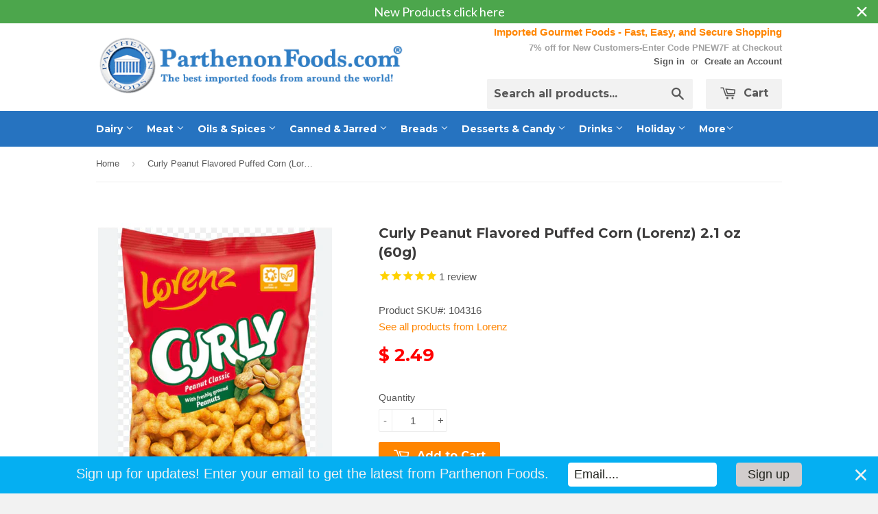

--- FILE ---
content_type: text/html; charset=utf-8
request_url: https://www.parthenonfoods.com/products/curly-peanut-flavored-puffed-corn-lorenz-2-1-oz-60g
body_size: 25729
content:
<!doctype html>
<!--[if lt IE 7]><html class="no-js lt-ie9 lt-ie8 lt-ie7" lang="en"> <![endif]-->
<!--[if IE 7]><html class="no-js lt-ie9 lt-ie8" lang="en"> <![endif]-->
<!--[if IE 8]><html class="no-js lt-ie9" lang="en"> <![endif]-->
<!--[if IE 9 ]><html class="ie9 no-js"> <![endif]-->
<!--[if (gt IE 9)|!(IE)]><!--> <html class="no-touch no-js"> <!--<![endif]-->
<head>

  <!-- Basic page needs ================================================== -->
  <meta charset="utf-8">
  <meta http-equiv="X-UA-Compatible" content="IE=edge,chrome=1">
  <meta name="google-site-verification" content="4QHC7NgIe1E3dK6aZheSOjKtW5n64eSo0udXiyCp7wQ" />
  
  <link rel="shortcut icon" href="//www.parthenonfoods.com/cdn/shop/t/3/assets/favicon.png?v=183098058343995062861428972288" type="image/png" />
  

  <!-- Title and description ================================================== -->
  <title>
    
  Curly Peanut Flavored Puffed Corn (Lorenz) 2.1 oz (60g) &ndash; Parthenon Foods
  	
  </title>

  
  <meta name="description" content="Curly Peanut Flavored Puffed Corn (Lorenz) 2.1 oz (60g) BAG Curly Peanut Flavored Puffed Corn are snacks made with freshly ground peanuts that combine two tasty snack favorites, the peanut and the corn puff. Crispy to bite but melt in the mouth, this light peanut snack is one that the entire family will enjoy. Simply d">
  

  <!-- Product meta ================================================== -->
  
  <meta property="og:type" content="product">
  <meta property="og:title" content="Curly Peanut Flavored Puffed Corn (Lorenz) 2.1 oz (60g)">
  
  <meta property="og:image" content="http://www.parthenonfoods.com/cdn/shop/products/lorenzcurly_grande.png?v=1671216640">
  <meta property="og:image:secure_url" content="https://www.parthenonfoods.com/cdn/shop/products/lorenzcurly_grande.png?v=1671216640">
  
  <meta property="og:price:amount" content="2.49">
  <meta property="og:price:currency" content="USD">


  <meta property="og:description" content="Curly Peanut Flavored Puffed Corn (Lorenz) 2.1 oz (60g) BAG Curly Peanut Flavored Puffed Corn are snacks made with freshly ground peanuts that combine two tasty snack favorites, the peanut and the corn puff. Crispy to bite but melt in the mouth, this light peanut snack is one that the entire family will enjoy. Simply d">

  <meta property="og:url" content="https://www.parthenonfoods.com/products/curly-peanut-flavored-puffed-corn-lorenz-2-1-oz-60g">
  <meta property="og:site_name" content="Parthenon Foods">

  
  
  
  <meta name="twitter:site" content="@">


  <meta name="twitter:card" content="product">
  <meta name="twitter:title" content="Curly Peanut Flavored Puffed Corn (Lorenz) 2.1 oz (60g)">
  <meta name="twitter:description" content="Curly Peanut Flavored Puffed Corn (Lorenz) 2.1 oz (60g) BAG
Curly Peanut Flavored Puffed Corn are snacks made with freshly ground peanuts that combine two tasty snack favorites, the peanut and the corn puff. Crispy to bite but melt in the mouth, this light peanut snack is one that the entire family will enjoy. Simply delicious! 
Ingredients: corn semolina, peanut kernels (33%), palm oil, salt, tomato powder, flavoring yeast extract powder. Contains peanuts. May contain gluten and milk.  Product of Germany
kikiriki classic">
  <meta name="twitter:image" content="https://www.parthenonfoods.com/cdn/shop/products/lorenzcurly_medium.png?v=1671216640">
  <meta name="twitter:image:width" content="240">
  <meta name="twitter:image:height" content="240">
  <meta name="twitter:label1" content="Price">
  <meta name="twitter:data1" content="$ 2.49 USD">
  
  <meta name="twitter:label2" content="Brand">
  <meta name="twitter:data2" content="Lorenz">
  



  <!-- Helpers ================================================== -->
  <link rel="canonical" href="https://www.parthenonfoods.com/products/curly-peanut-flavored-puffed-corn-lorenz-2-1-oz-60g">
  <meta name="viewport" content="width=device-width,initial-scale=1">

  
  <!-- Ajaxify Cart Plugin ================================================== -->
  <link href="//www.parthenonfoods.com/cdn/shop/t/3/assets/ajaxify.scss.css?v=163000642858040282581436545799" rel="stylesheet" type="text/css" media="all" />
  

  <!-- CSS ================================================== -->
  <link href="//www.parthenonfoods.com/cdn/shop/t/3/assets/timber.scss.css?v=92087263673591781951765772780" rel="stylesheet" type="text/css" media="all" />
  

  
    
    
    <link href="//fonts.googleapis.com/css?family=Montserrat:700" rel="stylesheet" type="text/css" media="all" />
  


  



  <!-- Header hook for plugins ================================================== -->
  <script>window.performance && window.performance.mark && window.performance.mark('shopify.content_for_header.start');</script><meta name="google-site-verification" content="R6586qgcDv7NjcTFmKO2W0XciN-V0mDt_2Jey0J_z2E">
<meta name="google-site-verification" content="1Ss6FFjT1Itg_vx3awA-fWWb1tYJIGQZlbkavNgqWJI">
<meta id="shopify-digital-wallet" name="shopify-digital-wallet" content="/8167387/digital_wallets/dialog">
<meta name="shopify-checkout-api-token" content="01c0c0f5edb92f8a4edd576f6ee6c6bb">
<link rel="alternate" type="application/json+oembed" href="https://www.parthenonfoods.com/products/curly-peanut-flavored-puffed-corn-lorenz-2-1-oz-60g.oembed">
<script async="async" src="/checkouts/internal/preloads.js?locale=en-US"></script>
<script id="shopify-features" type="application/json">{"accessToken":"01c0c0f5edb92f8a4edd576f6ee6c6bb","betas":["rich-media-storefront-analytics"],"domain":"www.parthenonfoods.com","predictiveSearch":true,"shopId":8167387,"locale":"en"}</script>
<script>var Shopify = Shopify || {};
Shopify.shop = "parthenon-foods.myshopify.com";
Shopify.locale = "en";
Shopify.currency = {"active":"USD","rate":"1.0"};
Shopify.country = "US";
Shopify.theme = {"name":"Supply","id":11386305,"schema_name":null,"schema_version":null,"theme_store_id":679,"role":"main"};
Shopify.theme.handle = "null";
Shopify.theme.style = {"id":null,"handle":null};
Shopify.cdnHost = "www.parthenonfoods.com/cdn";
Shopify.routes = Shopify.routes || {};
Shopify.routes.root = "/";</script>
<script type="module">!function(o){(o.Shopify=o.Shopify||{}).modules=!0}(window);</script>
<script>!function(o){function n(){var o=[];function n(){o.push(Array.prototype.slice.apply(arguments))}return n.q=o,n}var t=o.Shopify=o.Shopify||{};t.loadFeatures=n(),t.autoloadFeatures=n()}(window);</script>
<script id="shop-js-analytics" type="application/json">{"pageType":"product"}</script>
<script defer="defer" async type="module" src="//www.parthenonfoods.com/cdn/shopifycloud/shop-js/modules/v2/client.init-shop-cart-sync_BApSsMSl.en.esm.js"></script>
<script defer="defer" async type="module" src="//www.parthenonfoods.com/cdn/shopifycloud/shop-js/modules/v2/chunk.common_CBoos6YZ.esm.js"></script>
<script type="module">
  await import("//www.parthenonfoods.com/cdn/shopifycloud/shop-js/modules/v2/client.init-shop-cart-sync_BApSsMSl.en.esm.js");
await import("//www.parthenonfoods.com/cdn/shopifycloud/shop-js/modules/v2/chunk.common_CBoos6YZ.esm.js");

  window.Shopify.SignInWithShop?.initShopCartSync?.({"fedCMEnabled":true,"windoidEnabled":true});

</script>
<script>(function() {
  var isLoaded = false;
  function asyncLoad() {
    if (isLoaded) return;
    isLoaded = true;
    var urls = ["\/\/code.tidio.co\/wjqunuyk0atj4hgq7vg2lkhbhepvqzmj.js?shop=parthenon-foods.myshopify.com","\/\/shopify.privy.com\/widget.js?shop=parthenon-foods.myshopify.com","https:\/\/d3myyafggcycom.cloudfront.net\/rt-assets\/appjs\/1597090564468140485.feee1a12-db3b-11ea-b931-0228708bd058.live.preview.js?shop=parthenon-foods.myshopify.com","https:\/\/cdn1.stamped.io\/files\/widget.min.js?shop=parthenon-foods.myshopify.com","https:\/\/nudgify.ams3.cdn.digitaloceanspaces.com\/shopify.js?uuid=8cc45bd2-3673-4bce-9c88-7b4b645a207d\u0026shop=parthenon-foods.myshopify.com","https:\/\/cdn.hextom.com\/js\/quickannouncementbar.js?shop=parthenon-foods.myshopify.com","https:\/\/cdn.hextom.com\/js\/emailcollectionbar.js?shop=parthenon-foods.myshopify.com","https:\/\/cdn.hextom.com\/js\/lastsecondcoupon.js?shop=parthenon-foods.myshopify.com","https:\/\/customer-first-focus.b-cdn.net\/cffPCLoader_min.js?shop=parthenon-foods.myshopify.com","\/\/backinstock.useamp.com\/widget\/5654_1767153381.js?category=bis\u0026v=6\u0026shop=parthenon-foods.myshopify.com"];
    for (var i = 0; i < urls.length; i++) {
      var s = document.createElement('script');
      s.type = 'text/javascript';
      s.async = true;
      s.src = urls[i];
      var x = document.getElementsByTagName('script')[0];
      x.parentNode.insertBefore(s, x);
    }
  };
  if(window.attachEvent) {
    window.attachEvent('onload', asyncLoad);
  } else {
    window.addEventListener('load', asyncLoad, false);
  }
})();</script>
<script id="__st">var __st={"a":8167387,"offset":-21600,"reqid":"11a707e9-1468-4c99-a7a4-83100b59a18c-1768874116","pageurl":"www.parthenonfoods.com\/products\/curly-peanut-flavored-puffed-corn-lorenz-2-1-oz-60g","u":"3203bc3e5a34","p":"product","rtyp":"product","rid":7067328348275};</script>
<script>window.ShopifyPaypalV4VisibilityTracking = true;</script>
<script id="captcha-bootstrap">!function(){'use strict';const t='contact',e='account',n='new_comment',o=[[t,t],['blogs',n],['comments',n],[t,'customer']],c=[[e,'customer_login'],[e,'guest_login'],[e,'recover_customer_password'],[e,'create_customer']],r=t=>t.map((([t,e])=>`form[action*='/${t}']:not([data-nocaptcha='true']) input[name='form_type'][value='${e}']`)).join(','),a=t=>()=>t?[...document.querySelectorAll(t)].map((t=>t.form)):[];function s(){const t=[...o],e=r(t);return a(e)}const i='password',u='form_key',d=['recaptcha-v3-token','g-recaptcha-response','h-captcha-response',i],f=()=>{try{return window.sessionStorage}catch{return}},m='__shopify_v',_=t=>t.elements[u];function p(t,e,n=!1){try{const o=window.sessionStorage,c=JSON.parse(o.getItem(e)),{data:r}=function(t){const{data:e,action:n}=t;return t[m]||n?{data:e,action:n}:{data:t,action:n}}(c);for(const[e,n]of Object.entries(r))t.elements[e]&&(t.elements[e].value=n);n&&o.removeItem(e)}catch(o){console.error('form repopulation failed',{error:o})}}const l='form_type',E='cptcha';function T(t){t.dataset[E]=!0}const w=window,h=w.document,L='Shopify',v='ce_forms',y='captcha';let A=!1;((t,e)=>{const n=(g='f06e6c50-85a8-45c8-87d0-21a2b65856fe',I='https://cdn.shopify.com/shopifycloud/storefront-forms-hcaptcha/ce_storefront_forms_captcha_hcaptcha.v1.5.2.iife.js',D={infoText:'Protected by hCaptcha',privacyText:'Privacy',termsText:'Terms'},(t,e,n)=>{const o=w[L][v],c=o.bindForm;if(c)return c(t,g,e,D).then(n);var r;o.q.push([[t,g,e,D],n]),r=I,A||(h.body.append(Object.assign(h.createElement('script'),{id:'captcha-provider',async:!0,src:r})),A=!0)});var g,I,D;w[L]=w[L]||{},w[L][v]=w[L][v]||{},w[L][v].q=[],w[L][y]=w[L][y]||{},w[L][y].protect=function(t,e){n(t,void 0,e),T(t)},Object.freeze(w[L][y]),function(t,e,n,w,h,L){const[v,y,A,g]=function(t,e,n){const i=e?o:[],u=t?c:[],d=[...i,...u],f=r(d),m=r(i),_=r(d.filter((([t,e])=>n.includes(e))));return[a(f),a(m),a(_),s()]}(w,h,L),I=t=>{const e=t.target;return e instanceof HTMLFormElement?e:e&&e.form},D=t=>v().includes(t);t.addEventListener('submit',(t=>{const e=I(t);if(!e)return;const n=D(e)&&!e.dataset.hcaptchaBound&&!e.dataset.recaptchaBound,o=_(e),c=g().includes(e)&&(!o||!o.value);(n||c)&&t.preventDefault(),c&&!n&&(function(t){try{if(!f())return;!function(t){const e=f();if(!e)return;const n=_(t);if(!n)return;const o=n.value;o&&e.removeItem(o)}(t);const e=Array.from(Array(32),(()=>Math.random().toString(36)[2])).join('');!function(t,e){_(t)||t.append(Object.assign(document.createElement('input'),{type:'hidden',name:u})),t.elements[u].value=e}(t,e),function(t,e){const n=f();if(!n)return;const o=[...t.querySelectorAll(`input[type='${i}']`)].map((({name:t})=>t)),c=[...d,...o],r={};for(const[a,s]of new FormData(t).entries())c.includes(a)||(r[a]=s);n.setItem(e,JSON.stringify({[m]:1,action:t.action,data:r}))}(t,e)}catch(e){console.error('failed to persist form',e)}}(e),e.submit())}));const S=(t,e)=>{t&&!t.dataset[E]&&(n(t,e.some((e=>e===t))),T(t))};for(const o of['focusin','change'])t.addEventListener(o,(t=>{const e=I(t);D(e)&&S(e,y())}));const B=e.get('form_key'),M=e.get(l),P=B&&M;t.addEventListener('DOMContentLoaded',(()=>{const t=y();if(P)for(const e of t)e.elements[l].value===M&&p(e,B);[...new Set([...A(),...v().filter((t=>'true'===t.dataset.shopifyCaptcha))])].forEach((e=>S(e,t)))}))}(h,new URLSearchParams(w.location.search),n,t,e,['guest_login'])})(!0,!0)}();</script>
<script integrity="sha256-4kQ18oKyAcykRKYeNunJcIwy7WH5gtpwJnB7kiuLZ1E=" data-source-attribution="shopify.loadfeatures" defer="defer" src="//www.parthenonfoods.com/cdn/shopifycloud/storefront/assets/storefront/load_feature-a0a9edcb.js" crossorigin="anonymous"></script>
<script data-source-attribution="shopify.dynamic_checkout.dynamic.init">var Shopify=Shopify||{};Shopify.PaymentButton=Shopify.PaymentButton||{isStorefrontPortableWallets:!0,init:function(){window.Shopify.PaymentButton.init=function(){};var t=document.createElement("script");t.src="https://www.parthenonfoods.com/cdn/shopifycloud/portable-wallets/latest/portable-wallets.en.js",t.type="module",document.head.appendChild(t)}};
</script>
<script data-source-attribution="shopify.dynamic_checkout.buyer_consent">
  function portableWalletsHideBuyerConsent(e){var t=document.getElementById("shopify-buyer-consent"),n=document.getElementById("shopify-subscription-policy-button");t&&n&&(t.classList.add("hidden"),t.setAttribute("aria-hidden","true"),n.removeEventListener("click",e))}function portableWalletsShowBuyerConsent(e){var t=document.getElementById("shopify-buyer-consent"),n=document.getElementById("shopify-subscription-policy-button");t&&n&&(t.classList.remove("hidden"),t.removeAttribute("aria-hidden"),n.addEventListener("click",e))}window.Shopify?.PaymentButton&&(window.Shopify.PaymentButton.hideBuyerConsent=portableWalletsHideBuyerConsent,window.Shopify.PaymentButton.showBuyerConsent=portableWalletsShowBuyerConsent);
</script>
<script data-source-attribution="shopify.dynamic_checkout.cart.bootstrap">document.addEventListener("DOMContentLoaded",(function(){function t(){return document.querySelector("shopify-accelerated-checkout-cart, shopify-accelerated-checkout")}if(t())Shopify.PaymentButton.init();else{new MutationObserver((function(e,n){t()&&(Shopify.PaymentButton.init(),n.disconnect())})).observe(document.body,{childList:!0,subtree:!0})}}));
</script>
<script id='scb4127' type='text/javascript' async='' src='https://www.parthenonfoods.com/cdn/shopifycloud/privacy-banner/storefront-banner.js'></script><link id="shopify-accelerated-checkout-styles" rel="stylesheet" media="screen" href="https://www.parthenonfoods.com/cdn/shopifycloud/portable-wallets/latest/accelerated-checkout-backwards-compat.css" crossorigin="anonymous">
<style id="shopify-accelerated-checkout-cart">
        #shopify-buyer-consent {
  margin-top: 1em;
  display: inline-block;
  width: 100%;
}

#shopify-buyer-consent.hidden {
  display: none;
}

#shopify-subscription-policy-button {
  background: none;
  border: none;
  padding: 0;
  text-decoration: underline;
  font-size: inherit;
  cursor: pointer;
}

#shopify-subscription-policy-button::before {
  box-shadow: none;
}

      </style>

<script>window.performance && window.performance.mark && window.performance.mark('shopify.content_for_header.end');</script>

  

<!--[if lt IE 9]>
<script src="//html5shiv.googlecode.com/svn/trunk/html5.js" type="text/javascript"></script>
<script src="//www.parthenonfoods.com/cdn/shop/t/3/assets/respond.min.js?v=52248677837542619231428918306" type="text/javascript"></script>
<link href="//www.parthenonfoods.com/cdn/shop/t/3/assets/respond-proxy.html" id="respond-proxy" rel="respond-proxy" />
<link href="//www.parthenonfoods.com/search?q=05b910a0b3254078bcc29f7e117c427c" id="respond-redirect" rel="respond-redirect" />
<script src="//www.parthenonfoods.com/search?q=05b910a0b3254078bcc29f7e117c427c" type="text/javascript"></script>
<![endif]-->


  
  

  <script src="//ajax.googleapis.com/ajax/libs/jquery/1.11.0/jquery.min.js" type="text/javascript"></script>
  <script src="//www.parthenonfoods.com/cdn/shop/t/3/assets/modernizr.min.js?v=26620055551102246001428918306" type="text/javascript"></script>

<!-- "snippets/sca-quick-view-init.liquid" was not rendered, the associated app was uninstalled --> 
<meta name="google-site-verification" content="R6586qgcDv7NjcTFmKO2W0XciN-V0mDt_2Jey0J_z2E" />

<!-- rand-products -->
<!-- /rand-products -->

<!-- Google tag (gtag.js) -->
<script async src="https://www.googletagmanager.com/gtag/js?id=AW-1070586009"></script>
<script>
  window.dataLayer = window.dataLayer || [];
  function gtag(){dataLayer.push(arguments);}
  gtag('js', new Date());

  gtag('config', 'AW-1070586009');
</script>
  

<script>(() => {const installerKey = 'docapp-shipping-auto-install'; const urlParams = new URLSearchParams(window.location.search); if (urlParams.get(installerKey)) {window.sessionStorage.setItem(installerKey, JSON.stringify({integrationId: urlParams.get('docapp-integration-id'), divClass: urlParams.get('docapp-install-class'), check: urlParams.get('docapp-check')}));}})();</script>

<script>(() => {const previewKey = 'docapp-shipping-test'; const urlParams = new URLSearchParams(window.location.search); if (urlParams.get(previewKey)) {window.sessionStorage.setItem(previewKey, JSON.stringify({active: true, integrationId: urlParams.get('docapp-shipping-inst-test')}));}})();</script>
<!-- BEGIN app block: shopify://apps/cbb-shipping-rates/blocks/app-embed-block/de9da91b-8d51-4359-81df-b8b0288464c7 --><script>
    window.codeblackbelt = window.codeblackbelt || {};
    window.codeblackbelt.shop = window.codeblackbelt.shop || 'parthenon-foods.myshopify.com';
    </script><script src="//cdn.codeblackbelt.com/widgets/shipping-rates-calculator-plus/main.min.js?version=2026011919-0600" async></script>
<!-- END app block --><!-- BEGIN app block: shopify://apps/warnify-pro-warnings/blocks/main/b82106ea-6172-4ab0-814f-17df1cb2b18a --><!-- BEGIN app snippet: product -->
<script>    var Elspw = {        params: {            money_format: "$ {{amount}}",            cart: {                "total_price" : 0,                "attributes": {},                "items" : [                ]            }        }    };    Elspw.params.product = {        "id": 7067328348275,        "title": "Curly Peanut Flavored Puffed Corn (Lorenz) 2.1 oz (60g)",        "handle": "curly-peanut-flavored-puffed-corn-lorenz-2-1-oz-60g",        "tags": ["Brand_Lorenz","Category_Chips \u0026 Pretzels","Country_Germany"],        "variants":[{"id":40629515944051,"qty":18 === null ? 999 : 18,"title":"Default Title","policy":"deny"}],        "collection_ids":[67752193,410852170,66996801,30036805,65726977]    };</script><!-- END app snippet --><!-- BEGIN app snippet: settings -->
  <script>    (function(){      Elspw.loadScript=function(a,b){var c=document.createElement("script");c.type="text/javascript",c.readyState?c.onreadystatechange=function(){"loaded"!=c.readyState&&"complete"!=c.readyState||(c.onreadystatechange=null,b())}:c.onload=function(){b()},c.src=a,document.getElementsByTagName("head")[0].appendChild(c)};      Elspw.config= {"enabled":true,"button":"form[action=\"/cart/add\"] [type=submit]","css":"","tag":"Els PW","alerts":[{"id":4158,"shop_id":3739,"enabled":1,"name":"Perishable","settings":{"checkout_allowed":"1","line_item_property":"Perishable item"},"design_settings":"","checkout_settings":"","message":"<p><strong>{{product.title}}</strong> should be shipped with at least a UPS/FedEx 2 Day service.&nbsp; We recommend UPS/FedEx Overnight.&nbsp; Please make the correct shipping selection at checkout.&nbsp; Continue?</p>","based_on":"products","one_time":0,"geo_enabled":0,"geo":[],"created_at":"2018-09-29T21:28:53.000000Z","updated_at":"2023-11-27T22:41:41.000000Z","tag":"Els PW 4158"}],"grid_enabled":1,"cdn":"https://s3.amazonaws.com/els-apps/product-warnings/","theme_app_extensions_enabled":1} ;    })(Elspw)  </script>  <script defer src="https://cdn.shopify.com/extensions/019b92bb-38ba-793e-9baf-3c5308a58e87/cli-20/assets/app.js"></script>

<script>
  Elspw.params.elsGeoScriptPath = "https://cdn.shopify.com/extensions/019b92bb-38ba-793e-9baf-3c5308a58e87/cli-20/assets/els.geo.js";
  Elspw.params.remodalScriptPath = "https://cdn.shopify.com/extensions/019b92bb-38ba-793e-9baf-3c5308a58e87/cli-20/assets/remodal.js";
  Elspw.params.cssPath = "https://cdn.shopify.com/extensions/019b92bb-38ba-793e-9baf-3c5308a58e87/cli-20/assets/app.css";
</script><!-- END app snippet --><!-- BEGIN app snippet: elspw-jsons -->



  <script type="application/json" id="elspw-product">
    
          {        "id": 7067328348275,        "title": "Curly Peanut Flavored Puffed Corn (Lorenz) 2.1 oz (60g)",        "handle": "curly-peanut-flavored-puffed-corn-lorenz-2-1-oz-60g",        "tags": ["Brand_Lorenz","Category_Chips \u0026 Pretzels","Country_Germany"],        "variants":[{"id":40629515944051,"qty":18,"title":"Default Title","policy":"deny"}],        "collection_ids":[67752193,410852170,66996801,30036805,65726977]      }    
  </script>



<!-- END app snippet -->


<!-- END app block --><!-- BEGIN app block: shopify://apps/sc-easy-redirects/blocks/app/be3f8dbd-5d43-46b4-ba43-2d65046054c2 -->
    <!-- common for all pages -->
    
    
        
            <script src="https://cdn.shopify.com/extensions/264f3360-3201-4ab7-9087-2c63466c86a3/sc-easy-redirects-5/assets/esc-redirect-app.js" async></script>
        
    




<!-- END app block --><script src="https://cdn.shopify.com/extensions/019bc2d0-0f91-74d4-a43b-076b6407206d/quick-announcement-bar-prod-97/assets/quickannouncementbar.js" type="text/javascript" defer="defer"></script>
<link href="https://monorail-edge.shopifysvc.com" rel="dns-prefetch">
<script>(function(){if ("sendBeacon" in navigator && "performance" in window) {try {var session_token_from_headers = performance.getEntriesByType('navigation')[0].serverTiming.find(x => x.name == '_s').description;} catch {var session_token_from_headers = undefined;}var session_cookie_matches = document.cookie.match(/_shopify_s=([^;]*)/);var session_token_from_cookie = session_cookie_matches && session_cookie_matches.length === 2 ? session_cookie_matches[1] : "";var session_token = session_token_from_headers || session_token_from_cookie || "";function handle_abandonment_event(e) {var entries = performance.getEntries().filter(function(entry) {return /monorail-edge.shopifysvc.com/.test(entry.name);});if (!window.abandonment_tracked && entries.length === 0) {window.abandonment_tracked = true;var currentMs = Date.now();var navigation_start = performance.timing.navigationStart;var payload = {shop_id: 8167387,url: window.location.href,navigation_start,duration: currentMs - navigation_start,session_token,page_type: "product"};window.navigator.sendBeacon("https://monorail-edge.shopifysvc.com/v1/produce", JSON.stringify({schema_id: "online_store_buyer_site_abandonment/1.1",payload: payload,metadata: {event_created_at_ms: currentMs,event_sent_at_ms: currentMs}}));}}window.addEventListener('pagehide', handle_abandonment_event);}}());</script>
<script id="web-pixels-manager-setup">(function e(e,d,r,n,o){if(void 0===o&&(o={}),!Boolean(null===(a=null===(i=window.Shopify)||void 0===i?void 0:i.analytics)||void 0===a?void 0:a.replayQueue)){var i,a;window.Shopify=window.Shopify||{};var t=window.Shopify;t.analytics=t.analytics||{};var s=t.analytics;s.replayQueue=[],s.publish=function(e,d,r){return s.replayQueue.push([e,d,r]),!0};try{self.performance.mark("wpm:start")}catch(e){}var l=function(){var e={modern:/Edge?\/(1{2}[4-9]|1[2-9]\d|[2-9]\d{2}|\d{4,})\.\d+(\.\d+|)|Firefox\/(1{2}[4-9]|1[2-9]\d|[2-9]\d{2}|\d{4,})\.\d+(\.\d+|)|Chrom(ium|e)\/(9{2}|\d{3,})\.\d+(\.\d+|)|(Maci|X1{2}).+ Version\/(15\.\d+|(1[6-9]|[2-9]\d|\d{3,})\.\d+)([,.]\d+|)( \(\w+\)|)( Mobile\/\w+|) Safari\/|Chrome.+OPR\/(9{2}|\d{3,})\.\d+\.\d+|(CPU[ +]OS|iPhone[ +]OS|CPU[ +]iPhone|CPU IPhone OS|CPU iPad OS)[ +]+(15[._]\d+|(1[6-9]|[2-9]\d|\d{3,})[._]\d+)([._]\d+|)|Android:?[ /-](13[3-9]|1[4-9]\d|[2-9]\d{2}|\d{4,})(\.\d+|)(\.\d+|)|Android.+Firefox\/(13[5-9]|1[4-9]\d|[2-9]\d{2}|\d{4,})\.\d+(\.\d+|)|Android.+Chrom(ium|e)\/(13[3-9]|1[4-9]\d|[2-9]\d{2}|\d{4,})\.\d+(\.\d+|)|SamsungBrowser\/([2-9]\d|\d{3,})\.\d+/,legacy:/Edge?\/(1[6-9]|[2-9]\d|\d{3,})\.\d+(\.\d+|)|Firefox\/(5[4-9]|[6-9]\d|\d{3,})\.\d+(\.\d+|)|Chrom(ium|e)\/(5[1-9]|[6-9]\d|\d{3,})\.\d+(\.\d+|)([\d.]+$|.*Safari\/(?![\d.]+ Edge\/[\d.]+$))|(Maci|X1{2}).+ Version\/(10\.\d+|(1[1-9]|[2-9]\d|\d{3,})\.\d+)([,.]\d+|)( \(\w+\)|)( Mobile\/\w+|) Safari\/|Chrome.+OPR\/(3[89]|[4-9]\d|\d{3,})\.\d+\.\d+|(CPU[ +]OS|iPhone[ +]OS|CPU[ +]iPhone|CPU IPhone OS|CPU iPad OS)[ +]+(10[._]\d+|(1[1-9]|[2-9]\d|\d{3,})[._]\d+)([._]\d+|)|Android:?[ /-](13[3-9]|1[4-9]\d|[2-9]\d{2}|\d{4,})(\.\d+|)(\.\d+|)|Mobile Safari.+OPR\/([89]\d|\d{3,})\.\d+\.\d+|Android.+Firefox\/(13[5-9]|1[4-9]\d|[2-9]\d{2}|\d{4,})\.\d+(\.\d+|)|Android.+Chrom(ium|e)\/(13[3-9]|1[4-9]\d|[2-9]\d{2}|\d{4,})\.\d+(\.\d+|)|Android.+(UC? ?Browser|UCWEB|U3)[ /]?(15\.([5-9]|\d{2,})|(1[6-9]|[2-9]\d|\d{3,})\.\d+)\.\d+|SamsungBrowser\/(5\.\d+|([6-9]|\d{2,})\.\d+)|Android.+MQ{2}Browser\/(14(\.(9|\d{2,})|)|(1[5-9]|[2-9]\d|\d{3,})(\.\d+|))(\.\d+|)|K[Aa][Ii]OS\/(3\.\d+|([4-9]|\d{2,})\.\d+)(\.\d+|)/},d=e.modern,r=e.legacy,n=navigator.userAgent;return n.match(d)?"modern":n.match(r)?"legacy":"unknown"}(),u="modern"===l?"modern":"legacy",c=(null!=n?n:{modern:"",legacy:""})[u],f=function(e){return[e.baseUrl,"/wpm","/b",e.hashVersion,"modern"===e.buildTarget?"m":"l",".js"].join("")}({baseUrl:d,hashVersion:r,buildTarget:u}),m=function(e){var d=e.version,r=e.bundleTarget,n=e.surface,o=e.pageUrl,i=e.monorailEndpoint;return{emit:function(e){var a=e.status,t=e.errorMsg,s=(new Date).getTime(),l=JSON.stringify({metadata:{event_sent_at_ms:s},events:[{schema_id:"web_pixels_manager_load/3.1",payload:{version:d,bundle_target:r,page_url:o,status:a,surface:n,error_msg:t},metadata:{event_created_at_ms:s}}]});if(!i)return console&&console.warn&&console.warn("[Web Pixels Manager] No Monorail endpoint provided, skipping logging."),!1;try{return self.navigator.sendBeacon.bind(self.navigator)(i,l)}catch(e){}var u=new XMLHttpRequest;try{return u.open("POST",i,!0),u.setRequestHeader("Content-Type","text/plain"),u.send(l),!0}catch(e){return console&&console.warn&&console.warn("[Web Pixels Manager] Got an unhandled error while logging to Monorail."),!1}}}}({version:r,bundleTarget:l,surface:e.surface,pageUrl:self.location.href,monorailEndpoint:e.monorailEndpoint});try{o.browserTarget=l,function(e){var d=e.src,r=e.async,n=void 0===r||r,o=e.onload,i=e.onerror,a=e.sri,t=e.scriptDataAttributes,s=void 0===t?{}:t,l=document.createElement("script"),u=document.querySelector("head"),c=document.querySelector("body");if(l.async=n,l.src=d,a&&(l.integrity=a,l.crossOrigin="anonymous"),s)for(var f in s)if(Object.prototype.hasOwnProperty.call(s,f))try{l.dataset[f]=s[f]}catch(e){}if(o&&l.addEventListener("load",o),i&&l.addEventListener("error",i),u)u.appendChild(l);else{if(!c)throw new Error("Did not find a head or body element to append the script");c.appendChild(l)}}({src:f,async:!0,onload:function(){if(!function(){var e,d;return Boolean(null===(d=null===(e=window.Shopify)||void 0===e?void 0:e.analytics)||void 0===d?void 0:d.initialized)}()){var d=window.webPixelsManager.init(e)||void 0;if(d){var r=window.Shopify.analytics;r.replayQueue.forEach((function(e){var r=e[0],n=e[1],o=e[2];d.publishCustomEvent(r,n,o)})),r.replayQueue=[],r.publish=d.publishCustomEvent,r.visitor=d.visitor,r.initialized=!0}}},onerror:function(){return m.emit({status:"failed",errorMsg:"".concat(f," has failed to load")})},sri:function(e){var d=/^sha384-[A-Za-z0-9+/=]+$/;return"string"==typeof e&&d.test(e)}(c)?c:"",scriptDataAttributes:o}),m.emit({status:"loading"})}catch(e){m.emit({status:"failed",errorMsg:(null==e?void 0:e.message)||"Unknown error"})}}})({shopId: 8167387,storefrontBaseUrl: "https://www.parthenonfoods.com",extensionsBaseUrl: "https://extensions.shopifycdn.com/cdn/shopifycloud/web-pixels-manager",monorailEndpoint: "https://monorail-edge.shopifysvc.com/unstable/produce_batch",surface: "storefront-renderer",enabledBetaFlags: ["2dca8a86"],webPixelsConfigList: [{"id":"430506099","configuration":"{\"config\":\"{\\\"google_tag_ids\\\":[\\\"G-914S1QEDTN\\\",\\\"AW-1070586009\\\",\\\"GT-K4LNVRJ\\\"],\\\"target_country\\\":\\\"US\\\",\\\"gtag_events\\\":[{\\\"type\\\":\\\"begin_checkout\\\",\\\"action_label\\\":[\\\"G-914S1QEDTN\\\",\\\"AW-1070586009\\\/g3u3CKqRgIwBEJmxv_4D\\\"]},{\\\"type\\\":\\\"search\\\",\\\"action_label\\\":[\\\"G-914S1QEDTN\\\",\\\"AW-1070586009\\\/TyQGCK2RgIwBEJmxv_4D\\\"]},{\\\"type\\\":\\\"view_item\\\",\\\"action_label\\\":[\\\"G-914S1QEDTN\\\",\\\"AW-1070586009\\\/bN1bCKSRgIwBEJmxv_4D\\\",\\\"MC-4K7RCEKDYX\\\"]},{\\\"type\\\":\\\"purchase\\\",\\\"action_label\\\":[\\\"G-914S1QEDTN\\\",\\\"AW-1070586009\\\/9eJjCKGRgIwBEJmxv_4D\\\",\\\"MC-4K7RCEKDYX\\\"]},{\\\"type\\\":\\\"page_view\\\",\\\"action_label\\\":[\\\"G-914S1QEDTN\\\",\\\"AW-1070586009\\\/_KseCJ6RgIwBEJmxv_4D\\\",\\\"MC-4K7RCEKDYX\\\"]},{\\\"type\\\":\\\"add_payment_info\\\",\\\"action_label\\\":[\\\"G-914S1QEDTN\\\",\\\"AW-1070586009\\\/M0lICLCRgIwBEJmxv_4D\\\"]},{\\\"type\\\":\\\"add_to_cart\\\",\\\"action_label\\\":[\\\"G-914S1QEDTN\\\",\\\"AW-1070586009\\\/A4HrCKeRgIwBEJmxv_4D\\\"]}],\\\"enable_monitoring_mode\\\":false}\"}","eventPayloadVersion":"v1","runtimeContext":"OPEN","scriptVersion":"b2a88bafab3e21179ed38636efcd8a93","type":"APP","apiClientId":1780363,"privacyPurposes":[],"dataSharingAdjustments":{"protectedCustomerApprovalScopes":["read_customer_address","read_customer_email","read_customer_name","read_customer_personal_data","read_customer_phone"]}},{"id":"101122163","configuration":"{\"pixel_id\":\"394138208456927\",\"pixel_type\":\"facebook_pixel\",\"metaapp_system_user_token\":\"-\"}","eventPayloadVersion":"v1","runtimeContext":"OPEN","scriptVersion":"ca16bc87fe92b6042fbaa3acc2fbdaa6","type":"APP","apiClientId":2329312,"privacyPurposes":["ANALYTICS","MARKETING","SALE_OF_DATA"],"dataSharingAdjustments":{"protectedCustomerApprovalScopes":["read_customer_address","read_customer_email","read_customer_name","read_customer_personal_data","read_customer_phone"]}},{"id":"45842547","eventPayloadVersion":"1","runtimeContext":"LAX","scriptVersion":"1","type":"CUSTOM","privacyPurposes":["ANALYTICS","MARKETING","SALE_OF_DATA"],"name":"PlobalNative1.0"},{"id":"84508787","eventPayloadVersion":"v1","runtimeContext":"LAX","scriptVersion":"1","type":"CUSTOM","privacyPurposes":["ANALYTICS"],"name":"Google Analytics tag (migrated)"},{"id":"shopify-app-pixel","configuration":"{}","eventPayloadVersion":"v1","runtimeContext":"STRICT","scriptVersion":"0450","apiClientId":"shopify-pixel","type":"APP","privacyPurposes":["ANALYTICS","MARKETING"]},{"id":"shopify-custom-pixel","eventPayloadVersion":"v1","runtimeContext":"LAX","scriptVersion":"0450","apiClientId":"shopify-pixel","type":"CUSTOM","privacyPurposes":["ANALYTICS","MARKETING"]}],isMerchantRequest: false,initData: {"shop":{"name":"Parthenon Foods","paymentSettings":{"currencyCode":"USD"},"myshopifyDomain":"parthenon-foods.myshopify.com","countryCode":"US","storefrontUrl":"https:\/\/www.parthenonfoods.com"},"customer":null,"cart":null,"checkout":null,"productVariants":[{"price":{"amount":2.49,"currencyCode":"USD"},"product":{"title":"Curly Peanut Flavored Puffed Corn (Lorenz) 2.1 oz (60g)","vendor":"Lorenz","id":"7067328348275","untranslatedTitle":"Curly Peanut Flavored Puffed Corn (Lorenz) 2.1 oz (60g)","url":"\/products\/curly-peanut-flavored-puffed-corn-lorenz-2-1-oz-60g","type":"Pretzels"},"id":"40629515944051","image":{"src":"\/\/www.parthenonfoods.com\/cdn\/shop\/products\/lorenzcurly.png?v=1671216640"},"sku":"104316","title":"Default Title","untranslatedTitle":"Default Title"}],"purchasingCompany":null},},"https://www.parthenonfoods.com/cdn","fcfee988w5aeb613cpc8e4bc33m6693e112",{"modern":"","legacy":""},{"shopId":"8167387","storefrontBaseUrl":"https:\/\/www.parthenonfoods.com","extensionBaseUrl":"https:\/\/extensions.shopifycdn.com\/cdn\/shopifycloud\/web-pixels-manager","surface":"storefront-renderer","enabledBetaFlags":"[\"2dca8a86\"]","isMerchantRequest":"false","hashVersion":"fcfee988w5aeb613cpc8e4bc33m6693e112","publish":"custom","events":"[[\"page_viewed\",{}],[\"product_viewed\",{\"productVariant\":{\"price\":{\"amount\":2.49,\"currencyCode\":\"USD\"},\"product\":{\"title\":\"Curly Peanut Flavored Puffed Corn (Lorenz) 2.1 oz (60g)\",\"vendor\":\"Lorenz\",\"id\":\"7067328348275\",\"untranslatedTitle\":\"Curly Peanut Flavored Puffed Corn (Lorenz) 2.1 oz (60g)\",\"url\":\"\/products\/curly-peanut-flavored-puffed-corn-lorenz-2-1-oz-60g\",\"type\":\"Pretzels\"},\"id\":\"40629515944051\",\"image\":{\"src\":\"\/\/www.parthenonfoods.com\/cdn\/shop\/products\/lorenzcurly.png?v=1671216640\"},\"sku\":\"104316\",\"title\":\"Default Title\",\"untranslatedTitle\":\"Default Title\"}}]]"});</script><script>
  window.ShopifyAnalytics = window.ShopifyAnalytics || {};
  window.ShopifyAnalytics.meta = window.ShopifyAnalytics.meta || {};
  window.ShopifyAnalytics.meta.currency = 'USD';
  var meta = {"product":{"id":7067328348275,"gid":"gid:\/\/shopify\/Product\/7067328348275","vendor":"Lorenz","type":"Pretzels","handle":"curly-peanut-flavored-puffed-corn-lorenz-2-1-oz-60g","variants":[{"id":40629515944051,"price":249,"name":"Curly Peanut Flavored Puffed Corn (Lorenz) 2.1 oz (60g)","public_title":null,"sku":"104316"}],"remote":false},"page":{"pageType":"product","resourceType":"product","resourceId":7067328348275,"requestId":"11a707e9-1468-4c99-a7a4-83100b59a18c-1768874116"}};
  for (var attr in meta) {
    window.ShopifyAnalytics.meta[attr] = meta[attr];
  }
</script>
<script class="analytics">
  (function () {
    var customDocumentWrite = function(content) {
      var jquery = null;

      if (window.jQuery) {
        jquery = window.jQuery;
      } else if (window.Checkout && window.Checkout.$) {
        jquery = window.Checkout.$;
      }

      if (jquery) {
        jquery('body').append(content);
      }
    };

    var hasLoggedConversion = function(token) {
      if (token) {
        return document.cookie.indexOf('loggedConversion=' + token) !== -1;
      }
      return false;
    }

    var setCookieIfConversion = function(token) {
      if (token) {
        var twoMonthsFromNow = new Date(Date.now());
        twoMonthsFromNow.setMonth(twoMonthsFromNow.getMonth() + 2);

        document.cookie = 'loggedConversion=' + token + '; expires=' + twoMonthsFromNow;
      }
    }

    var trekkie = window.ShopifyAnalytics.lib = window.trekkie = window.trekkie || [];
    if (trekkie.integrations) {
      return;
    }
    trekkie.methods = [
      'identify',
      'page',
      'ready',
      'track',
      'trackForm',
      'trackLink'
    ];
    trekkie.factory = function(method) {
      return function() {
        var args = Array.prototype.slice.call(arguments);
        args.unshift(method);
        trekkie.push(args);
        return trekkie;
      };
    };
    for (var i = 0; i < trekkie.methods.length; i++) {
      var key = trekkie.methods[i];
      trekkie[key] = trekkie.factory(key);
    }
    trekkie.load = function(config) {
      trekkie.config = config || {};
      trekkie.config.initialDocumentCookie = document.cookie;
      var first = document.getElementsByTagName('script')[0];
      var script = document.createElement('script');
      script.type = 'text/javascript';
      script.onerror = function(e) {
        var scriptFallback = document.createElement('script');
        scriptFallback.type = 'text/javascript';
        scriptFallback.onerror = function(error) {
                var Monorail = {
      produce: function produce(monorailDomain, schemaId, payload) {
        var currentMs = new Date().getTime();
        var event = {
          schema_id: schemaId,
          payload: payload,
          metadata: {
            event_created_at_ms: currentMs,
            event_sent_at_ms: currentMs
          }
        };
        return Monorail.sendRequest("https://" + monorailDomain + "/v1/produce", JSON.stringify(event));
      },
      sendRequest: function sendRequest(endpointUrl, payload) {
        // Try the sendBeacon API
        if (window && window.navigator && typeof window.navigator.sendBeacon === 'function' && typeof window.Blob === 'function' && !Monorail.isIos12()) {
          var blobData = new window.Blob([payload], {
            type: 'text/plain'
          });

          if (window.navigator.sendBeacon(endpointUrl, blobData)) {
            return true;
          } // sendBeacon was not successful

        } // XHR beacon

        var xhr = new XMLHttpRequest();

        try {
          xhr.open('POST', endpointUrl);
          xhr.setRequestHeader('Content-Type', 'text/plain');
          xhr.send(payload);
        } catch (e) {
          console.log(e);
        }

        return false;
      },
      isIos12: function isIos12() {
        return window.navigator.userAgent.lastIndexOf('iPhone; CPU iPhone OS 12_') !== -1 || window.navigator.userAgent.lastIndexOf('iPad; CPU OS 12_') !== -1;
      }
    };
    Monorail.produce('monorail-edge.shopifysvc.com',
      'trekkie_storefront_load_errors/1.1',
      {shop_id: 8167387,
      theme_id: 11386305,
      app_name: "storefront",
      context_url: window.location.href,
      source_url: "//www.parthenonfoods.com/cdn/s/trekkie.storefront.cd680fe47e6c39ca5d5df5f0a32d569bc48c0f27.min.js"});

        };
        scriptFallback.async = true;
        scriptFallback.src = '//www.parthenonfoods.com/cdn/s/trekkie.storefront.cd680fe47e6c39ca5d5df5f0a32d569bc48c0f27.min.js';
        first.parentNode.insertBefore(scriptFallback, first);
      };
      script.async = true;
      script.src = '//www.parthenonfoods.com/cdn/s/trekkie.storefront.cd680fe47e6c39ca5d5df5f0a32d569bc48c0f27.min.js';
      first.parentNode.insertBefore(script, first);
    };
    trekkie.load(
      {"Trekkie":{"appName":"storefront","development":false,"defaultAttributes":{"shopId":8167387,"isMerchantRequest":null,"themeId":11386305,"themeCityHash":"3538585730512167715","contentLanguage":"en","currency":"USD","eventMetadataId":"bfba6c94-2694-44be-a883-9737cfc802eb"},"isServerSideCookieWritingEnabled":true,"monorailRegion":"shop_domain","enabledBetaFlags":["65f19447"]},"Session Attribution":{},"S2S":{"facebookCapiEnabled":false,"source":"trekkie-storefront-renderer","apiClientId":580111}}
    );

    var loaded = false;
    trekkie.ready(function() {
      if (loaded) return;
      loaded = true;

      window.ShopifyAnalytics.lib = window.trekkie;

      var originalDocumentWrite = document.write;
      document.write = customDocumentWrite;
      try { window.ShopifyAnalytics.merchantGoogleAnalytics.call(this); } catch(error) {};
      document.write = originalDocumentWrite;

      window.ShopifyAnalytics.lib.page(null,{"pageType":"product","resourceType":"product","resourceId":7067328348275,"requestId":"11a707e9-1468-4c99-a7a4-83100b59a18c-1768874116","shopifyEmitted":true});

      var match = window.location.pathname.match(/checkouts\/(.+)\/(thank_you|post_purchase)/)
      var token = match? match[1]: undefined;
      if (!hasLoggedConversion(token)) {
        setCookieIfConversion(token);
        window.ShopifyAnalytics.lib.track("Viewed Product",{"currency":"USD","variantId":40629515944051,"productId":7067328348275,"productGid":"gid:\/\/shopify\/Product\/7067328348275","name":"Curly Peanut Flavored Puffed Corn (Lorenz) 2.1 oz (60g)","price":"2.49","sku":"104316","brand":"Lorenz","variant":null,"category":"Pretzels","nonInteraction":true,"remote":false},undefined,undefined,{"shopifyEmitted":true});
      window.ShopifyAnalytics.lib.track("monorail:\/\/trekkie_storefront_viewed_product\/1.1",{"currency":"USD","variantId":40629515944051,"productId":7067328348275,"productGid":"gid:\/\/shopify\/Product\/7067328348275","name":"Curly Peanut Flavored Puffed Corn (Lorenz) 2.1 oz (60g)","price":"2.49","sku":"104316","brand":"Lorenz","variant":null,"category":"Pretzels","nonInteraction":true,"remote":false,"referer":"https:\/\/www.parthenonfoods.com\/products\/curly-peanut-flavored-puffed-corn-lorenz-2-1-oz-60g"});
      }
    });


        var eventsListenerScript = document.createElement('script');
        eventsListenerScript.async = true;
        eventsListenerScript.src = "//www.parthenonfoods.com/cdn/shopifycloud/storefront/assets/shop_events_listener-3da45d37.js";
        document.getElementsByTagName('head')[0].appendChild(eventsListenerScript);

})();</script>
  <script>
  if (!window.ga || (window.ga && typeof window.ga !== 'function')) {
    window.ga = function ga() {
      (window.ga.q = window.ga.q || []).push(arguments);
      if (window.Shopify && window.Shopify.analytics && typeof window.Shopify.analytics.publish === 'function') {
        window.Shopify.analytics.publish("ga_stub_called", {}, {sendTo: "google_osp_migration"});
      }
      console.error("Shopify's Google Analytics stub called with:", Array.from(arguments), "\nSee https://help.shopify.com/manual/promoting-marketing/pixels/pixel-migration#google for more information.");
    };
    if (window.Shopify && window.Shopify.analytics && typeof window.Shopify.analytics.publish === 'function') {
      window.Shopify.analytics.publish("ga_stub_initialized", {}, {sendTo: "google_osp_migration"});
    }
  }
</script>
<script
  defer
  src="https://www.parthenonfoods.com/cdn/shopifycloud/perf-kit/shopify-perf-kit-3.0.4.min.js"
  data-application="storefront-renderer"
  data-shop-id="8167387"
  data-render-region="gcp-us-central1"
  data-page-type="product"
  data-theme-instance-id="11386305"
  data-theme-name=""
  data-theme-version=""
  data-monorail-region="shop_domain"
  data-resource-timing-sampling-rate="10"
  data-shs="true"
  data-shs-beacon="true"
  data-shs-export-with-fetch="true"
  data-shs-logs-sample-rate="1"
  data-shs-beacon-endpoint="https://www.parthenonfoods.com/api/collect"
></script>
</head>

<body id="curly-peanut-flavored-puffed-corn-lorenz-2-1-oz-60g" class="template-product" >
 <div id="qab_placeholder"></div>
  <header class="site-header" role="banner">
    <div class="wrapper">

      <div class="grid--full">
        <div class="grid-item large--one-half">
          
            <div class="h1 header-logo" itemscope itemtype="http://schema.org/Organization">
          
            
              <a href="/" itemprop="url">
                <img src="//www.parthenonfoods.com/cdn/shop/t/3/assets/logo.png?v=49599098138387300861436560440" alt="Parthenon Foods" itemprop="logo">
              </a>
            
          
            </div>
          
        </div>

        <div class="grid-item large--one-half text-center large--text-right">
          
            <div class="site-header--text-links">
              
                <p><span style="color: #ff8500; font-size: 11pt;"><strong>Imported Gourmet Foods - Fast, Easy, and Secure Shopping</strong></span> <br><span style="color: #a1a1a1; font-size: 10pt;"><strong> 7% off for New Customers-Enter Code PNEW7F at Checkout</strong></span>
              

              
                <span class="site-header--meta-links medium-down--hide">
                  
                    <a href="https://shopify.com/8167387/account?locale=en&amp;region_country=US" id="customer_login_link">Sign in</a>
                    
                    <span class="site-header--spacer">or</span>
                    <a href="https://shopify.com/8167387/account?locale=en" id="customer_register_link">Create an Account</a>
                    
                  
                </span>
              
            </div>

            <br class="medium-down--hide">
          

          <form action="/search" method="get" class="search-bar topSearch" role="search">
  <input type="hidden" name="type" value="product">

  <input class="txtSearch"type="search" name="q" value="" placeholder="Search all products..." aria-label="Search all products...">
  <button type="submit" class="search-bar--submit icon-fallback-text">
    <span class="icon icon-search" aria-hidden="true"></span>
    <span class="fallback-text">Search</span>
  </button>
</form>


          <a href="/cart" class="header-cart-btn cart-toggle">
            <span class="icon icon-cart"></span>
            Cart <span class="cart-count cart-badge--desktop hidden-count">0</span>
          </a>
        </div>
      </div>

    </div>
  </header>

  <nav class="nav-bar" role="navigation">
    <div class="wrapper">
      <form action="/search" method="get" class="search-bar" role="search" id="topSearch">
  <input type="hidden" name="type" value="product">

  <input type="search" id='txtSearch' name="q" value="" placeholder="Search all products..." aria-label="Search all products...">
  <button type="submit" class="search-bar--submit icon-fallback-text">
    <span class="icon icon-search" aria-hidden="true"></span>
    <span class="fallback-text">Search</span>
  </button>
</form>

      <ul class="site-nav" id="accessibleNav">
  
  <li class="large--hide">
    <a href="/">Home</a>
  </li>
  
  
    
    
      <li class="site-nav--has-dropdown" aria-haspopup="true">
        <span style="color: #fff; padding-left: 15px;">Dairy
          <span class="icon-fallback-text">
            <span class="icon icon-arrow-down" aria-hidden="true"></span>
          </span>
        </span>
        <ul class="site-nav--dropdown">
          
            <li ><a href="/collections/cheese">Cheese</a></li>
          
            <li ><a href="/collections/yogart">Yogurt</a></li>
          
            <li ><a href="/collections/butter-margarine-cream">Butter, Margarine &amp; Cream</a></li>
          
        </ul>
      </li>
    
  
    
    
      <li class="site-nav--has-dropdown" aria-haspopup="true">
        <span style="color: #fff; padding-left: 15px;">Meat
          <span class="icon-fallback-text">
            <span class="icon icon-arrow-down" aria-hidden="true"></span>
          </span>
        </span>
        <ul class="site-nav--dropdown">
          
            <li ><a href="/collections/meats-fish-chicken">Meat, Fish &amp; Chicken</a></li>
          
            <li ><a href="/collections/ready-to-cook">Ready To Cook</a></li>
          
            <li ><a href="/collections/pates-luncheon-meat">Pates &amp; Luncheon Meat</a></li>
          
        </ul>
      </li>
    
  
    
    
      <li class="site-nav--has-dropdown" aria-haspopup="true">
        <span style="color: #fff; padding-left: 15px;">Oils & Spices
          <span class="icon-fallback-text">
            <span class="icon icon-arrow-down" aria-hidden="true"></span>
          </span>
        </span>
        <ul class="site-nav--dropdown">
          
            <li ><a href="/collections/oil-vinegar">Oil</a></li>
          
            <li ><a href="/collections/salad-dressings">Salad Dressings</a></li>
          
            <li ><a href="/collections/spices-seasonings">Spices &amp; Seasonings</a></li>
          
            <li ><a href="/collections/vinegar">Vinegar</a></li>
          
        </ul>
      </li>
    
  
    
    
      <li class="site-nav--has-dropdown" aria-haspopup="true">
        <span style="color: #fff; padding-left: 15px;">Canned & Jarred
          <span class="icon-fallback-text">
            <span class="icon icon-arrow-down" aria-hidden="true"></span>
          </span>
        </span>
        <ul class="site-nav--dropdown">
          
            <li ><a href="/collections/canned-seafood">Canned Seafood</a></li>
          
            <li ><a href="/collections/canned-ready-to-eat">Canned Ready To Eat</a></li>
          
            <li ><a href="/collections/pickled-items">Pickled Items</a></li>
          
            <li ><a href="/collections/grape-leaves">Grape Leaves</a></li>
          
            <li ><a href="/collections/olives">Olives</a></li>
          
            <li ><a href="/collections/spreads-condiments">Spreads &amp; Condiments</a></li>
          
            <li ><a href="/collections/honey">Honey</a></li>
          
            <li ><a href="/collections/jams-syrups">Jams &amp; Syrups</a></li>
          
        </ul>
      </li>
    
  
    
    
      <li class="site-nav--has-dropdown" aria-haspopup="true">
        <span style="color: #fff; padding-left: 15px;">Breads
          <span class="icon-fallback-text">
            <span class="icon icon-arrow-down" aria-hidden="true"></span>
          </span>
        </span>
        <ul class="site-nav--dropdown">
          
            <li ><a href="/collections/breads">Breads</a></li>
          
            <li ><a href="/collections/pasta">Pasta</a></li>
          
            <li ><a href="/collections/dry-goods">Dry Goods</a></li>
          
            <li ><a href="/collections/other-mixes">Other Mixes</a></li>
          
        </ul>
      </li>
    
  
    
    
      <li class="site-nav--has-dropdown" aria-haspopup="true">
        <span style="color: #fff; padding-left: 15px;">Desserts & Candy
          <span class="icon-fallback-text">
            <span class="icon icon-arrow-down" aria-hidden="true"></span>
          </span>
        </span>
        <ul class="site-nav--dropdown">
          
            <li ><a href="/collections/dessert-mixes">Dessert Mixes</a></li>
          
            <li ><a href="/collections/puddings">Puddings</a></li>
          
            <li ><a href="/collections/cakes">Cakes</a></li>
          
            <li ><a href="/collections/halva">Halva</a></li>
          
            <li ><a href="/collections/traditional-desserts">Traditional Desserts</a></li>
          
            <li ><a href="/collections/candy-gum-delights">Candy, Gum &amp; Delights</a></li>
          
            <li ><a href="/collections/chocolates">Chocolates</a></li>
          
            <li ><a href="/collections/cookies-snacks">Cookies &amp; Snacks</a></li>
          
        </ul>
      </li>
    
  
    
    
      <li class="site-nav--has-dropdown" aria-haspopup="true">
        <span style="color: #fff; padding-left: 15px;">Drinks
          <span class="icon-fallback-text">
            <span class="icon icon-arrow-down" aria-hidden="true"></span>
          </span>
        </span>
        <ul class="site-nav--dropdown">
          
            <li ><a href="/collections/coffee-tea-cocoa">Coffee</a></li>
          
            <li ><a href="/collections/tea">Tea</a></li>
          
            <li ><a href="/collections/cocoa">Cocoa</a></li>
          
            <li ><a href="/collections/juices">Juices</a></li>
          
            <li ><a href="/collections/soda-water">Soda &amp; Waters</a></li>
          
            <li ><a href="/collections/sugar-cubes">Sugar Cubes</a></li>
          
        </ul>
      </li>
    
  
    
    
      <li class="site-nav--has-dropdown" aria-haspopup="true">
        <span style="color: #fff; padding-left: 15px;">Holiday
          <span class="icon-fallback-text">
            <span class="icon icon-arrow-down" aria-hidden="true"></span>
          </span>
        </span>
        <ul class="site-nav--dropdown">
          
            <li ><a href="/collections/christmas">Christmas</a></li>
          
            <li ><a href="/collections/easter">Easter</a></li>
          
            <li ><a href="/collections/gift-baskets">Gift Baskets</a></li>
          
            <li ><a href="/collections/gift-cards">Gift Card</a></li>
          
        </ul>
      </li>
    
  
    
    
      <li >
        <a href="/collections/wholesale">Wholesale</a>
      </li>
    
  
    
    
      <li >
        <a href="/collections/baking-supplies">Baking Supplies</a>
      </li>
    
  
    
    
      <li >
        <a href="/collections/soups-boulions">Soups & Boulions</a>
      </li>
    
  
    
    
      <li >
        <a href="/collections/kitchenware">Kitchenware</a>
      </li>
    
  
    
    
      <li >
        <a href="/collections/personal-care">Personal Care</a>
      </li>
    
  
    
    
      <li >
        <a href="/collections/religious">Religious</a>
      </li>
    
  
    
    
      <li >
        <a href="/collections/souvenirs">Souvenirs</a>
      </li>
    
  
    
    
      <li >
        <a href="/collections/gift-baskets">Gift Baskets</a>
      </li>
    
  
    
    
      <li >
        <a href="/products/gift-card">Gift Card</a>
      </li>
    
  
    
    
      <li >
        <a href="/collections/halal-foods">Halal Foods</a>
      </li>
    
  
    
    
      <li >
        <a href="/collections/kosher-food">Kosher Foods</a>
      </li>
    
  
    
    
      <li >
        <a href="/collections/new-products-1">New Products</a>
      </li>
    
  
    
    
      <li >
        <a href="/collections/sales-items">Sale Items</a>
      </li>
    
  
    
    
      <li >
        <a href="/collections/all-products">All Products</a>
      </li>
    
  

  
    
      <li class="customer-navlink large--hide"><a href="https://shopify.com/8167387/account?locale=en&amp;region_country=US" id="customer_login_link">Sign in</a></li>
      
      <li class="customer-navlink large--hide"><a href="https://shopify.com/8167387/account?locale=en" id="customer_register_link">Create an Account</a></li>
      
    
  
</ul>

    </div>
  </nav>

  <div id="mobileNavBar">
    <div class="display-table-cell">
      <a class="menu-toggle mobileNavBar-link">Menu | Search</a>
    </div>
    <div class="display-table-cell">
      <a href="/cart" class="cart-toggle mobileNavBar-link">
        <span class="icon icon-cart"></span>
        Cart <span class="cart-count hidden-count">0</span>
      </a>
    </div>
  </div>

  <main class="wrapper main-content" role="main" id="main-content">

    





<nav class="breadcrumb" role="navigation" aria-label="breadcrumbs">
  <a href="/" title="Back to the frontpage">Home</a>

  

    
    <span class="divider" aria-hidden="true">&rsaquo;</span>
    <span class="breadcrumb--truncate">Curly Peanut Flavored Puffed Corn (Lorenz) 2.1 oz (60g)</span>

  
</nav>



<!--<div class="grid" itemscope itemtype="http://schema.org/Product">-->
  <div class="grid">

  <meta itemprop="url" content="https://www.parthenonfoods.com/products/curly-peanut-flavored-puffed-corn-lorenz-2-1-oz-60g">
  <meta itemprop="image" content="//www.parthenonfoods.com/cdn/shop/products/lorenzcurly_grande.png?v=1671216640">

  <div class="grid-item large--two-fifths">
    <div class="grid">
      <div class="grid-item large--eleven-twelfths text-center">
        <div class="product-photo-container" id="productPhoto">
          
          <img id="productPhotoImg" src="//www.parthenonfoods.com/cdn/shop/products/lorenzcurly_large.png?v=1671216640" alt="Curly Peanut Flavored Puffed Corn (Lorenz) 2.1 oz (60g) - Parthenon Foods" >
        </div>
        

      </div>
    </div>

  </div>

  <div class="grid-item large--three-fifths">

    <h2 itemprop="name">Curly Peanut Flavored Puffed Corn (Lorenz) 2.1 oz (60g)</h2>
    <!-- Stamped - Begin Star Rating Badge -->
<span 
class="stamped-product-reviews-badge stamped-main-badge" 
data-id="7067328348275" 
data-product-sku="curly-peanut-flavored-puffed-corn-lorenz-2-1-oz-60g" 
data-product-title="Curly Peanut Flavored Puffed Corn (Lorenz) 2.1 oz (60g)" 
data-product-type="Pretzels" 
style="display: block;">
</span>
<!-- Stamped - End Star Rating Badge --><br>

    <div itemprop="offers" itemscope itemtype="http://schema.org/Offer">

      

      <meta itemprop="priceCurrency" content="USD">
      <meta itemprop="price" content="$ 2.49">

      
      <p class="product-meta" itemprop="brand">Product SKU#: 104316<br /><a href="/collections/all/brand_lorenz">See all products from Lorenz</a></p>
      

      <ul class="inline-list product-meta">
        <li>
          <span id="productPrice" class="h1">
            







<small>$ 2.49</small>
          </span>
        </li>
        
        
          <li class="product-meta--review">
            <span class="shopify-product-reviews-badge" data-id="7067328348275"></span>
          </li>
        
      </ul>

      <hr id="variantBreak" class="hr--clear hr--small">

      <link itemprop="availability" href="http://schema.org/InStock">

      <form action="/cart/add" method="post" enctype="multipart/form-data" id="addToCartForm">
        <select name="id" id="productSelect" class="product-variants">
          
            

              <option  selected="selected"  value="40629515944051">Default Title - $ 2.49 USD</option>

            
          
        </select>

        
    
        
          <label for="quantity" class="quantity-selector">Quantity</label>
          <input type="number" id="quantity" name="quantity" value="1" min="1" class="quantity-selector">
        
           <button type="submit" name="add" id="addToCart" class="btn" style="margin-bottom: 10px;">
          <span class="icon icon-cart"></span>
          <span id="addToCartText">Add to Cart</span>
          </button>
     <span id="variantQuantity" style="color:#093;font-weight:bold;"></span>

      </form>
      <div id="qtyErrorMsg-40629515944051"></div>
      <hr>
   </div>
    
    <div class="product-description rte" itemprop="description">
      <p>Curly Peanut Flavored Puffed Corn (Lorenz) 2.1 oz (60g) BAG</p>
<p>Curly Peanut Flavored Puffed Corn<span class="st"><em></em> are snacks made with freshly ground peanuts that combine two tasty snack favorites, the peanut and the corn puff. Crispy to bite but melt in the mouth, this light peanut snack is one that the entire family will enjoy. Simply delicious! </span></p>
<p>Ingredients: corn semolina, peanut kernels (33%), palm oil, salt, tomato powder, flavoring yeast extract powder. Contains peanuts. May contain gluten and milk. <br> <br>Product of Germany</p>
<p>kikiriki classic</p>
    </div>
    
    <link href="//www.parthenonfoods.com/cdn/shop/t/3/assets/whatshare_common.css?v=100876740493340046811534835891" rel="stylesheet" type="text/css" media="all" />








<script src="//www.parthenonfoods.com/cdn/shop/t/3/assets/whatshare_common.js?v=114949472265797591311534835861" type="text/javascript"></script>

<script type="text/javascript">

    document.addEventListener("DOMContentLoaded", function () {

        ajaxWhatShare.post = function (url, data, callback, sync) {
            ajaxWhatShare.send(url, callback, 'POST', JSON.stringify(data), sync)
        };

        document.getElementsByClassName("whatshare-mobile")[0].onclick = sendStats;
        document.getElementsByClassName("whatshare-desktop")[0].onclick = sendStats;

        shortenUrl("https://www.parthenonfoods.com/products/curly-peanut-flavored-puffed-corn-lorenz-2-1-oz-60g");

        function shortenUrl(longUrl) {

            ajaxWhatShare.post("https://whatshare.kabukiapps.com/url/shorten", { LongUrl: longUrl }, function (response) {

                var shortenedUrlFromResponse = JSON.parse(response).shortenedUrl;
                if (shortenedUrlFromResponse && shortenedUrlFromResponse != longUrl) {

                    setShortenedUrl(shortenedUrlFromResponse);
                }
            }, true);
        };

        function setShortenedUrl(shortUrl) {

            var longUrl = "https://www.parthenonfoods.com/products/curly-peanut-flavored-puffed-corn-lorenz-2-1-oz-60g";

            var shareLinkMobile = document.getElementsByClassName("whatshare-mobile")[0];
            var shareLinkDesktop = document.getElementsByClassName("whatshare-desktop")[0];

            shareLinkMobile.href = shareLinkMobile.href.replace(longUrl, shortUrl);            
            shareLinkDesktop.href = shareLinkDesktop.href.replace(longUrl, shortUrl);
        };

        function sendStats() {

            var storeDomain = "parthenon-foods.myshopify.com";
            var url = window.location.href;
            var storeEntityToSend = null;
            var user = null;

            
            storeEntityToSend = {
                name: "Curly Peanut Flavored Puffed Corn (Lorenz) 2.1 oz (60g)",
                shopifyId: "7067328348275"
            };
            

            

            
            ajaxWhatShare.post("https://whatshare.kabukiapps.com/shares/product", { StoreDomain: storeDomain, Product: storeEntityToSend, User: user }, function () { }, true);
            
        };
    });
</script>


<a class="whatshare-mobile" href="whatsapp://send?text=Check%20this%20out%20Curly%20Peanut%20Flavored%20Puffed%20Corn%20(Lorenz)%202.1%20oz%20(60g),%202.49%20USD:%0D%0Ahttps://www.parthenonfoods.com/products/curly-peanut-flavored-puffed-corn-lorenz-2-1-oz-60g">
    <img src="//www.parthenonfoods.com/cdn/shop/t/3/assets/whatsapp_ico.png?v=58419526468841529171534835865" />
    <span>Share it</span>
</a>

<a class="whatshare-desktop" href="https://web.whatsapp.com/send?text=Check%20this%20out%20Curly%20Peanut%20Flavored%20Puffed%20Corn%20(Lorenz)%202.1%20oz%20(60g),%202.49%20USD:%0D%0Ahttps://www.parthenonfoods.com/products/curly-peanut-flavored-puffed-corn-lorenz-2-1-oz-60g" target="_blank">
    <img src="//www.parthenonfoods.com/cdn/shop/t/3/assets/whatsapp_ico.png?v=58419526468841529171534835865" />
    <span>Share it</span>
</a>

    
   <!--<div id="shopify-product-reviews" data-id="7067328348275"><style scoped>.spr-container {
    padding: 24px;
    border-color: #ececec;}
  .spr-review, .spr-form {
    border-color: #ececec;
  }
</style>

<div class="spr-container">
  <div class="spr-header">
    <h2 class="spr-header-title">Customer Reviews</h2><div class="spr-summary rte">

        <span class="spr-starrating spr-summary-starrating" aria-label="5.0 of 5 stars" role="img">
          <i class="spr-icon spr-icon-star" aria-hidden="true"></i><i class="spr-icon spr-icon-star" aria-hidden="true"></i><i class="spr-icon spr-icon-star" aria-hidden="true"></i><i class="spr-icon spr-icon-star" aria-hidden="true"></i><i class="spr-icon spr-icon-star" aria-hidden="true"></i>
        </span>
        <span class="spr-summary-caption"><span class='spr-summary-actions-togglereviews'>Based on 1 review</span>
        </span><span class="spr-summary-actions">
        <a href='#' class='spr-summary-actions-newreview' onclick='SPR.toggleForm(7067328348275);return false'>Write a review</a>
      </span>
    </div>
  </div>

  <div class="spr-content">
    <div class='spr-form' id='form_7067328348275' style='display: none'></div>
    <div class='spr-reviews' id='reviews_7067328348275' ></div>
  </div>

</div>
<script type="application/ld+json">
      {
        "@context": "http://schema.org/",
        "@type": "AggregateRating",
        "reviewCount": "1",
        "ratingValue": "5.0",
        "itemReviewed": {
          "@type" : "Product",
          "name" : "Curly Peanut Flavored Puffed Corn (Lorenz) 2.1 oz (60g)",
          "offers": {
            "@type": "AggregateOffer",
            "lowPrice": "2.49",
            "highPrice": "2.49",
            "priceCurrency": "USD"
          }
        }
      }
</script></div>
    
      



<div class="social-sharing is-large" data-permalink="https://www.parthenonfoods.com/products/curly-peanut-flavored-puffed-corn-lorenz-2-1-oz-60g">

  
    <a target="_blank" href="//www.facebook.com/sharer.php?u=https://www.parthenonfoods.com/products/curly-peanut-flavored-puffed-corn-lorenz-2-1-oz-60g" class="share-facebook">
      <span class="icon icon-facebook"></span>
      <span class="share-title">Share</span>
      
        <span class="share-count">0</span>
      
    </a>
  

  
    <a target="_blank" href="//twitter.com/share?url=https://www.parthenonfoods.com/products/curly-peanut-flavored-puffed-corn-lorenz-2-1-oz-60g&amp;text=Curly%20Peanut%20Flavored%20Puffed%20Corn%20(Lorenz)%202.1%20oz%20(60g)" class="share-twitter">
      <span class="icon icon-twitter"></span>
      <span class="share-title">Tweet</span>
      
        <span class="share-count">0</span>
      
    </a>
  

  

    
      <a target="_blank" href="//pinterest.com/pin/create/button/?url=https://www.parthenonfoods.com/products/curly-peanut-flavored-puffed-corn-lorenz-2-1-oz-60g&amp;media=http://www.parthenonfoods.com/cdn/shop/products/lorenzcurly_1024x1024.png?v=1671216640&amp;description=Curly%20Peanut%20Flavored%20Puffed%20Corn%20(Lorenz)%202.1%20oz%20(60g)" class="share-pinterest">
        <span class="icon icon-pinterest"></span>
        <span class="share-title">Pin it</span>
        
          <span class="share-count">0</span>
        
      </a>
    

    
      <a target="_blank" href="http://www.thefancy.com/fancyit?ItemURL=https://www.parthenonfoods.com/products/curly-peanut-flavored-puffed-corn-lorenz-2-1-oz-60g&amp;Title=Curly%20Peanut%20Flavored%20Puffed%20Corn%20(Lorenz)%202.1%20oz%20(60g)&amp;Category=Other&amp;ImageURL=//www.parthenonfoods.com/cdn/shop/products/lorenzcurly_1024x1024.png?v=1671216640" class="share-fancy">
        <span class="icon icon-fancy"></span>
        <span class="share-title">Fancy</span>
      </a>
    

  

  

</div>

     -->

  </div>
</div>

  <!--Stamped - Begin Main Widget -->
<div 
id="stamped-main-widget"   
data-product-id="7067328348275"   
data-name="Curly Peanut Flavored Puffed Corn (Lorenz) 2.1 oz (60g)"   
data-url="https://www.parthenonfoods.com/products/curly-peanut-flavored-puffed-corn-lorenz-2-1-oz-60g"   
data-image-url="//www.parthenonfoods.com/cdn/shop/products/lorenzcurly_large.png%3Fv=1671216640" 
data-description="&lt;p&gt;Curly Peanut Flavored Puffed Corn (Lorenz) 2.1 oz (60g) BAG&lt;/p&gt;
&lt;p&gt;Curly Peanut Flavored Puffed Corn&lt;span class=&quot;st&quot;&gt;&lt;em&gt;&lt;/em&gt; are snacks made with freshly ground peanuts that combine two tasty snack favorites, the peanut and the corn puff. Crispy to bite but melt in the mouth, this light peanut snack is one that the entire family will enjoy. Simply delicious! &lt;/span&gt;&lt;/p&gt;
&lt;p&gt;Ingredients: corn semolina, peanut kernels (33%), palm oil, salt, tomato powder, flavoring yeast extract powder. Contains peanuts. May contain gluten and milk. &lt;br&gt; &lt;br&gt;Product of Germany&lt;/p&gt;
&lt;p&gt;kikiriki classic&lt;/p&gt;"   
data-product-sku="curly-peanut-flavored-puffed-corn-lorenz-2-1-oz-60g"
data-product-type="Pretzels">     
</div>
<!-- Stamped - End Main Widget -->
	


  
  





  <hr>
  <span class="h1">We Also Recommend</span>
  <div class="grid-uniform">
    
    
    
      
        
          












<div class="grid-item large--one-fifth medium--one-third small--one-half sold-out">

    <div class="product-grid-image">
      <div class="product-grid-image--centered">
        
          <div class="badge badge--sold-out"><span class="badge-label">Sold Out</span></div>
        
        <a href="/collections/all-products/products/12-potato-dumpling-mix-dr-willi-knoll-10-oz" class="product-grid-item">
        <img src="//www.parthenonfoods.com/cdn/shop/files/12PotatoDumplingMix_Dr.WilliKnoll_10oz_compact.jpg?v=1685557100" alt="12 Potato Dumpling Mix (Dr. Willi Knoll) 10 oz - Parthenon Foods">
        </a>
      </div>
    </div>

  	<p style="height: 94px; font-weight: bold; overflow: hidden; margin-bottom: 0px"><a href="/collections/all-products/products/12-potato-dumpling-mix-dr-willi-knoll-10-oz" class="product-grid-item">12 Potato Dumpling Mix (Dr. Willi Knoll) 10 oz</a></p>
	<div><span style="font-size 10px; color:#000;">SKU: 104435</span></div>
    <div class="product-item--price">
      <span class="h1 medium--left">
        







<small>$ 4.99</small>
      </span>
<!-- Stamped - Begin Star Rating Badge -->
<span 
class="stamped-product-reviews-badge" 
data-id="7154278137971"
data-product-sku="12-potato-dumpling-mix-dr-willi-knoll-10-oz" 
data-product-type="Other Mixes" 
data-product-title="12 Potato Dumpling Mix (Dr. Willi Knoll) 10 oz" 
style="display:block;">
</span>
<!-- Stamped - End Star Rating Badge -->
	

      
    </div>
  
    <div>
      	
      <span style="font-weight: bold; color:red;">Out of Stock</span>
      	
    </div>
  	<p style="height: 10px;">&nbsp;</p>
    
      <span class="shopify-product-reviews-badge" data-id="7154278137971"></span>
    

</div>

        
      
    
      
        
          












<div class="grid-item large--one-fifth medium--one-third small--one-half">

    <div class="product-grid-image">
      <div class="product-grid-image--centered">
        
        <a href="/collections/all-products/products/6-bread-dumplings-in-boiling-bags-dr-willi-knoll-7-oz" class="product-grid-item">
        <img src="//www.parthenonfoods.com/cdn/shop/files/DrKnoll6BreadDumplings_compact.png?v=1726948473" alt="6 Bread Dumplings in Boiling Bags (Dr. Willi Knoll) 7 oz - Parthenon Foods">
        </a>
      </div>
    </div>

  	<p style="height: 94px; font-weight: bold; overflow: hidden; margin-bottom: 0px"><a href="/collections/all-products/products/6-bread-dumplings-in-boiling-bags-dr-willi-knoll-7-oz" class="product-grid-item">6 Bread Dumplings in Boiling Bags (Dr. Willi Knoll) 7 oz</a></p>
	<div><span style="font-size 10px; color:#000;">SKU: 104925</span></div>
    <div class="product-item--price">
      <span class="h1 medium--left">
        







<small>$ 6.99</small>
      </span>
<!-- Stamped - Begin Star Rating Badge -->
<span 
class="stamped-product-reviews-badge" 
data-id="7778396733555"
data-product-sku="6-bread-dumplings-in-boiling-bags-dr-willi-knoll-7-oz" 
data-product-type="Other Mixes" 
data-product-title="6 Bread Dumplings in Boiling Bags (Dr. Willi Knoll) 7 oz" 
style="display:block;">
</span>
<!-- Stamped - End Star Rating Badge -->
	

      
    </div>
  
    <div>
      	
      	<span style="font-weight: bold; color:#093;">20 in stock</span>
      	<form action="/cart/add" method="post" enctype="multipart/form-data" id="addToCartForm">
      	<input type="hidden" name="id" value="42323471073395" />  
        <input type="number" id="quantity" name="quantity" value="1" min="1" class="quantity-selector">
        <button type="submit" id="addToCart" class="btn" style="margin-top: 10px; margin-bottom: 15px;">
          Add To Cart
        </button>
      </form>
      <div id="qtyErrorMsg-42323471073395"></div>
      	
    </div>
  	<p style="height: 10px;">&nbsp;</p>
    
      <span class="shopify-product-reviews-badge" data-id="7778396733555"></span>
    

</div>

        
      
    
      
        
          












<div class="grid-item large--one-fifth medium--one-third small--one-half">

    <div class="product-grid-image">
      <div class="product-grid-image--centered">
        
        <a href="/collections/all-products/products/6-potato-dumplings-in-boiling-bags-dr-willi-knoll-7-oz" class="product-grid-item">
        <img src="//www.parthenonfoods.com/cdn/shop/files/6PotatoDumplingsinBoilingBags_Dr.WilliKnoll_7oz_compact.png?v=1685557434" alt="6 Potato Dumplings in Boiling Bags (Dr. Willi Knoll) 7 oz - Parthenon Foods">
        </a>
      </div>
    </div>

  	<p style="height: 94px; font-weight: bold; overflow: hidden; margin-bottom: 0px"><a href="/collections/all-products/products/6-potato-dumplings-in-boiling-bags-dr-willi-knoll-7-oz" class="product-grid-item">6 Potato Dumplings in Boiling Bags (Dr. Willi Knoll) 7 oz</a></p>
	<div><span style="font-size 10px; color:#000;">SKU: 104436</span></div>
    <div class="product-item--price">
      <span class="h1 medium--left">
        







<small>$ 6.99</small>
      </span>
<!-- Stamped - Begin Star Rating Badge -->
<span 
class="stamped-product-reviews-badge" 
data-id="7154281021555"
data-product-sku="6-potato-dumplings-in-boiling-bags-dr-willi-knoll-7-oz" 
data-product-type="Other Mixes" 
data-product-title="6 Potato Dumplings in Boiling Bags (Dr. Willi Knoll) 7 oz" 
style="display:block;">
</span>
<!-- Stamped - End Star Rating Badge -->
	

      
    </div>
  
    <div>
      	
      	<span style="font-weight: bold; color:#093;">12 in stock</span>
      	<form action="/cart/add" method="post" enctype="multipart/form-data" id="addToCartForm">
      	<input type="hidden" name="id" value="40841227501683" />  
        <input type="number" id="quantity" name="quantity" value="1" min="1" class="quantity-selector">
        <button type="submit" id="addToCart" class="btn" style="margin-top: 10px; margin-bottom: 15px;">
          Add To Cart
        </button>
      </form>
      <div id="qtyErrorMsg-40841227501683"></div>
      	
    </div>
  	<p style="height: 10px;">&nbsp;</p>
    
      <span class="shopify-product-reviews-badge" data-id="7154281021555"></span>
    

</div>

        
      
    
      
        
          












<div class="grid-item large--one-fifth medium--one-third small--one-half sold-out">

    <div class="product-grid-image">
      <div class="product-grid-image--centered">
        
          <div class="badge badge--sold-out"><span class="badge-label">Sold Out</span></div>
        
        <a href="/collections/all-products/products/7-days-soft-croissant-with-chocolate-75g" class="product-grid-item">
        <img src="//www.parthenonfoods.com/cdn/shop/products/7DAYSCroissantChocolate75g_compact.png?v=1632178229" alt="7 Days Soft Croissant with Chocolate, 75g - Parthenon Foods">
        </a>
      </div>
    </div>

  	<p style="height: 94px; font-weight: bold; overflow: hidden; margin-bottom: 0px"><a href="/collections/all-products/products/7-days-soft-croissant-with-chocolate-75g" class="product-grid-item">7 Days Soft Croissant with Chocolate, 75g</a></p>
	<div><span style="font-size 10px; color:#000;">SKU: 102746</span></div>
    <div class="product-item--price">
      <span class="h1 medium--left">
        







<small>$ 2.29</small>
      </span>
<!-- Stamped - Begin Star Rating Badge -->
<span 
class="stamped-product-reviews-badge" 
data-id="5506774791"
data-product-sku="7-days-soft-croissant-with-chocolate-75g" 
data-product-type="Snack Cakes" 
data-product-title="7 Days Soft Croissant with Chocolate, 75g" 
style="display:block;">
</span>
<!-- Stamped - End Star Rating Badge -->
	

      
    </div>
  
    <div>
      	
      <span style="font-weight: bold; color:red;">Out of Stock</span>
      	
    </div>
  	<p style="height: 10px;">&nbsp;</p>
    
      <span class="shopify-product-reviews-badge" data-id="5506774791"></span>
    

</div>

        
      
    
      
        
          












<div class="grid-item large--one-fifth medium--one-third small--one-half">

    <div class="product-grid-image">
      <div class="product-grid-image--centered">
        
        <a href="/collections/all-products/products/7-days-soft-croissant-with-strawberry-and-vanilla-75g" class="product-grid-item">
        <img src="//www.parthenonfoods.com/cdn/shop/products/7daystrawcream75g_compact.png?v=1611065128" alt="7 Days Soft Croissant with Strawberry and Vanilla, 75g - Parthenon Foods">
        </a>
      </div>
    </div>

  	<p style="height: 94px; font-weight: bold; overflow: hidden; margin-bottom: 0px"><a href="/collections/all-products/products/7-days-soft-croissant-with-strawberry-and-vanilla-75g" class="product-grid-item">7 Days Soft Croissant with Strawberry and Vanilla, 75g</a></p>
	<div><span style="font-size 10px; color:#000;">SKU: 103890</span></div>
    <div class="product-item--price">
      <span class="h1 medium--left">
        







<small>$ 2.29</small>
      </span>
<!-- Stamped - Begin Star Rating Badge -->
<span 
class="stamped-product-reviews-badge" 
data-id="4639998443635"
data-product-sku="7-days-soft-croissant-with-strawberry-and-vanilla-75g" 
data-product-type="Snack Cakes" 
data-product-title="7 Days Soft Croissant with Strawberry and Vanilla, 75g" 
style="display:block;">
</span>
<!-- Stamped - End Star Rating Badge -->
	

      
    </div>
  
    <div>
      	
      	<span style="font-weight: bold; color:#093;">24 in stock</span>
      	<form action="/cart/add" method="post" enctype="multipart/form-data" id="addToCartForm">
      	<input type="hidden" name="id" value="32178209030259" />  
        <input type="number" id="quantity" name="quantity" value="1" min="1" class="quantity-selector">
        <button type="submit" id="addToCart" class="btn" style="margin-top: 10px; margin-bottom: 15px;">
          Add To Cart
        </button>
      </form>
      <div id="qtyErrorMsg-32178209030259"></div>
      	
    </div>
  	<p style="height: 10px;">&nbsp;</p>
    
      <span class="shopify-product-reviews-badge" data-id="4639998443635"></span>
    

</div>

        
      
    
      
        
      
    
  </div>
















<script>

  // Pre-loading product images, to avoid a lag when a thumbnail is clicked, or
  // when a variant is selected that has a variant image.
  Shopify.Image.preload(["\/\/www.parthenonfoods.com\/cdn\/shop\/products\/lorenzcurly.png?v=1671216640"], 'large');

  var selectCallback = function(variant, selector) {

    var $addToCart = $('#addToCart'),
        $productPrice = $('#productPrice'),
        $comparePrice = $('#comparePrice'),
        $variantQuantity = $('#variantQuantity'),
        $quantityElements = $('.quantity-selector, label + .js-qty'),
        $addToCartText = $('#addToCartText'),
        $featuredImage = $('#productPhotoImg');

    if (variant) {
      // Update variant image, if one is set
      // Call timber.switchImage function in shop.js
      if (variant.featured_image) {
        var newImg = variant.featured_image,
            el = $featuredImage[0];
        $(function() {
          Shopify.Image.switchImage(newImg, el, timber.switchImage);
        });
      }

      // Select a valid variant if available
      if (variant.available) {
        // We have a valid product variant, so enable the submit button
        $addToCart.removeClass('disabled').prop('disabled', false);
        $addToCartText.html("Add to Cart");

        // Show how many items are left, if below 100
        
        if (variant.inventory_management) {
          if (variant.inventory_quantity < 100 && variant.inventory_quantity > 0) {
            $variantQuantity.html("1 in stock".replace('1', variant.inventory_quantity)).addClass('is-visible');
          } else {
            $variantQuantity.removeClass('is-visible');
          }
        }
        


        $quantityElements.show();
      } else {
//         // Variant is sold out, disable the submit button
//         $addToCart.addClass('disabled').prop('disabled', true);
//         $addToCartText.html("Sold Out");
//         $variantQuantity.removeClass('is-visible');
//         $quantityElements.hide();
      }

      // Regardless of stock, update the product price
      var customPriceFormat = timber.formatMoney( Shopify.formatMoney(variant.price, "$ {{amount}}") );
      $productPrice.html(customPriceFormat);

      // Also update and show the product's compare price if necessary
      if ( variant.compare_at_price > variant.price ) {
        var priceSaving = timber.formatSaleTag( Shopify.formatMoney(variant.compare_at_price - variant.price, "$ {{amount}}") );
        
        $comparePrice.html("Save [$]".replace('[$]', priceSaving)).show();
      } else {
        $comparePrice.hide();
      }

    } else {
      // The variant doesn't exist, disable submit button.
      // This may be an error or notice that a specific variant is not available.
      $addToCart.addClass('disabled').prop('disabled', true);
      $addToCartText.html("Unavailable");
      $variantQuantity.removeClass('is-visible');
      $quantityElements.hide();
    }
  };

  jQuery(function($) {
    new Shopify.OptionSelectors('productSelect', {
      product: {"id":7067328348275,"title":"Curly Peanut Flavored Puffed Corn (Lorenz) 2.1 oz (60g)","handle":"curly-peanut-flavored-puffed-corn-lorenz-2-1-oz-60g","description":"\u003cp\u003eCurly Peanut Flavored Puffed Corn (Lorenz) 2.1 oz (60g) BAG\u003c\/p\u003e\n\u003cp\u003eCurly Peanut Flavored Puffed Corn\u003cspan class=\"st\"\u003e\u003cem\u003e\u003c\/em\u003e are snacks made with freshly ground peanuts that combine two tasty snack favorites, the peanut and the corn puff. Crispy to bite but melt in the mouth, this light peanut snack is one that the entire family will enjoy. Simply delicious! \u003c\/span\u003e\u003c\/p\u003e\n\u003cp\u003eIngredients: corn semolina, peanut kernels (33%), palm oil, salt, tomato powder, flavoring yeast extract powder. Contains peanuts. May contain gluten and milk. \u003cbr\u003e \u003cbr\u003eProduct of Germany\u003c\/p\u003e\n\u003cp\u003ekikiriki classic\u003c\/p\u003e","published_at":"2022-12-16T12:46:48-06:00","created_at":"2022-12-16T12:45:40-06:00","vendor":"Lorenz","type":"Pretzels","tags":["Brand_Lorenz","Category_Chips \u0026 Pretzels","Country_Germany"],"price":249,"price_min":249,"price_max":249,"available":true,"price_varies":false,"compare_at_price":null,"compare_at_price_min":0,"compare_at_price_max":0,"compare_at_price_varies":false,"variants":[{"id":40629515944051,"title":"Default Title","option1":"Default Title","option2":null,"option3":null,"sku":"104316","requires_shipping":true,"taxable":false,"featured_image":null,"available":true,"name":"Curly Peanut Flavored Puffed Corn (Lorenz) 2.1 oz (60g)","public_title":null,"options":["Default Title"],"price":249,"weight":113,"compare_at_price":null,"inventory_quantity":18,"inventory_management":"shopify","inventory_policy":"deny","barcode":null,"requires_selling_plan":false,"selling_plan_allocations":[]}],"images":["\/\/www.parthenonfoods.com\/cdn\/shop\/products\/lorenzcurly.png?v=1671216640"],"featured_image":"\/\/www.parthenonfoods.com\/cdn\/shop\/products\/lorenzcurly.png?v=1671216640","options":["Title"],"media":[{"alt":"Curly Peanut Flavored Puffed Corn (Lorenz) 2.1 oz (60g) - Parthenon Foods","id":23768692785267,"position":1,"preview_image":{"aspect_ratio":0.71,"height":630,"width":447,"src":"\/\/www.parthenonfoods.com\/cdn\/shop\/products\/lorenzcurly.png?v=1671216640"},"aspect_ratio":0.71,"height":630,"media_type":"image","src":"\/\/www.parthenonfoods.com\/cdn\/shop\/products\/lorenzcurly.png?v=1671216640","width":447}],"requires_selling_plan":false,"selling_plan_groups":[],"content":"\u003cp\u003eCurly Peanut Flavored Puffed Corn (Lorenz) 2.1 oz (60g) BAG\u003c\/p\u003e\n\u003cp\u003eCurly Peanut Flavored Puffed Corn\u003cspan class=\"st\"\u003e\u003cem\u003e\u003c\/em\u003e are snacks made with freshly ground peanuts that combine two tasty snack favorites, the peanut and the corn puff. Crispy to bite but melt in the mouth, this light peanut snack is one that the entire family will enjoy. Simply delicious! \u003c\/span\u003e\u003c\/p\u003e\n\u003cp\u003eIngredients: corn semolina, peanut kernels (33%), palm oil, salt, tomato powder, flavoring yeast extract powder. Contains peanuts. May contain gluten and milk. \u003cbr\u003e \u003cbr\u003eProduct of Germany\u003c\/p\u003e\n\u003cp\u003ekikiriki classic\u003c\/p\u003e"},
      onVariantSelected: selectCallback,
      enableHistoryState: true
    });
    
  
    
  
  jQuery('.single-option-selector').trigger('change');

    // Add label if only one product option and it isn't 'Title'. Could be 'Size'.
    

    // Hide selectors if we only have 1 variant and its title contains 'Default'.
    
      $('.selector-wrapper').hide();
    
  });
</script>
<script src="//www.parthenonfoods.com/cdn/shopifycloud/storefront/assets/themes_support/option_selection-b017cd28.js" type="text/javascript"></script>


<script type="application/ld+json">
{
       "@context": "http://schema.org/",
       "@type": "Product",
  	   "url": "https://www.parthenonfoods.com/products/curly-peanut-flavored-puffed-corn-lorenz-2-1-oz-60g",
  	   "name": "Curly Peanut Flavored Puffed Corn (Lorenz) 2.1 oz (60g)",
       "image": "https://www.parthenonfoods.com/cdn/shop/products/lorenzcurly.png?v=1671216640",
       "description": "&lt;p&gt;Curly Peanut Flavored Puffed Corn (Lorenz) 2.1 oz (60g) BAG&lt;/p&gt;
&lt;p&gt;Curly Peanut Flavored Puffed Corn&lt;span class=&quot;st&quot;&gt;&lt;em&gt;&lt;/em&gt; are snacks made with freshly ground peanuts that combine two tasty snack favorites, the peanut and the corn puff. Crispy to bite but melt in the mouth, this light peanut snack is one that the entire family will enjoy. Simply delicious! &lt;/span&gt;&lt;/p&gt;
&lt;p&gt;Ingredients: corn semolina, peanut kernels (33%), palm oil, salt, tomato powder, flavoring yeast extract powder. Contains peanuts. May contain gluten and milk. &lt;br&gt; &lt;br&gt;Product of Germany&lt;/p&gt;
&lt;p&gt;kikiriki classic&lt;/p&gt;",
       "brand": {
           "name": "Lorenz"
       },           
       "sku": "104316",
       "mpn": "104316",
       "offers": {
           "@type": "Offer",
           "priceCurrency": "USD",
           "price": "2.49",
           "priceValidUntil": "2027-01-19",
           "availability": "http://schema.org/InStock",
           "seller": {
               "@type": "Organization",
                "name": "Parthenon Foods"
           },
           "url": "https://www.parthenonfoods.com/products/curly-peanut-flavored-puffed-corn-lorenz-2-1-oz-60g"
       }
       
       ,"aggregateRating": {
           "@type": "AggregateRating",
           "ratingValue": 5,
           "reviewCount": 1,
           "bestRating": 5,
           "worstRating": 1
   		}
   		
}
</script>
<br />
<h1>Recently Viewed Products</h1>
<div class="grid-uniform" id="latest-viewed-products" style="display:none">
  
</div>

<script>
  window.price1 = "$ {{amount}}";
</script>
<script id="latest-viewed-product-template"  type="text/x-jquery-tmpl">
<div id="product-${handle}" class="grid-item large--one-fifth medium--one-third small--one-half">
  <div class="product-grid-image" style="height: 190px !important;">
    <div class="product-grid-image--centered">
      <a href="${url}"  class="product-grid-item">
        <img src="${Shopify.resizeImage(featured_image, "compact")}" />
      </a>
    </div>
  </div>
  <div class="details">
    <a href="${url}">
      <p style="height: 94px; font-weight: bold; overflow: hidden; margin-bottom: 0px" class="product-grid-item">${title}</p>
      <div class="product-item--price"><span class="h1 medium--left"><small>{{if price_varies}}From {{/if}}{{html Shopify.formatMoney(price, window.price1)}}</small></span></div>
    </a>
  </div>
</div>
</script>


<script type="text/javascript" charset="utf-8">
//<![CDATA[

// Including jQuery conditionnally.
if (typeof jQuery === 'undefined') {
  document.write("\u003cscript src=\"\/\/ajax.googleapis.com\/ajax\/libs\/jquery\/1\/jquery.min.js\" type=\"text\/javascript\"\u003e\u003c\/script\u003e");
  document.write('<script type="text/javascript">jQuery.noConflict();<\\/script>');
}

// Including api.jquery.js conditionnally.
if (typeof Shopify.resizeImage === 'undefined') {
  document.write("\u003cscript src=\"\/\/www.parthenonfoods.com\/cdn\/shopifycloud\/storefront\/assets\/themes_support\/api.jquery-7ab1a3a4.js\" type=\"text\/javascript\"\u003e\u003c\/script\u003e");
}

//]]>
</script>

<script src="//ajax.aspnetcdn.com/ajax/jquery.templates/beta1/jquery.tmpl.min.js" type="text/javascript"></script>

<script type="text/javascript" charset="utf-8">
//<![CDATA[

window.producthandle = "curly-peanut-flavored-puffed-corn-lorenz-2-1-oz-60g";
window.Shopify.Products = null;
function timeout() {
    setTimeout(function () {
        if(window.Shopify.Products === null) {
           timeout();
        }
        else {
        window.Shopify.Products.showRecentlyViewed( { howManyToShow:5 } ); 
        }
     }, 100);
}
timeout();

//]]>
</script>

<style>

/* Some styles to get you started */

.collection {
clear: both;
padding-top: 50px;
}

.collection .product {
float: left;
text-align: left;
width: 185px; /* 160px + 1px + 1px for the borders on either side (changed to 185) */
margin: 0 14px 14px 0;
padding: 0;
position: relative; /* used to display absolutely positioned sale tag */
overflow: hidden;
}

.collection .product.last {
margin-right: 0;
}

.collection .product .image {
margin-bottom: 10px;
overflow: hidden;
}

.collection .product .cy {
display: block;
margin: 0 auto;
}

.collection .product .image img {
max-width: 160px;
}

.collection .product .title {
display: block;
line-height: 22px;
font-size: 15px;
color: #4f4e4e;
font-weight: 700;
}

.collection .product .price {
display: block;
line-height: 34px;
font-size: 18px;
color: #FF0000;
font-weight: 700;
}

/* new clearfix */
.clearfix:after {
visibility: hidden;
display: block;
font-size: 0;
content: " ";
clear: both;
height: 0;
}
* html .clearfix             { zoom: 1; } /* IE6 */
*:first-child+html .clearfix { zoom: 1; } /* IE7 */

</style>

  </main>

  
  <div class="site-footer-cap"></div>
  <footer class="site-footer small--text-center" role="contentinfo">

    <div class="wrapper">

      <div class="grid">

        
          <div class="grid-item medium--one-half large--three-twelfths">
            <h3>Quick Links</h3>
            <ul>
              
                <li><a href="/pages/about-us">About Us / Store Information</a></li>
              
                <li><a href="/pages/contact-us">Contact Us</a></li>
              
                <li><a href="/pages/shipping-returns">Shipping & Returns</a></li>
              
                <li><a href="/pages/conditions-of-use">Conditions of Use</a></li>
              
                <li><a href="/pages/data-deletion-policy">Data Deletion Policy</a></li>
              
                <li><a href="/pages/help-faqs">Help & FAQs</a></li>
              
                <li><a href="/pages/coupons-discounts">Coupons & Discounts</a></li>
              
                <li><a href="/account">Order Tracking</a></li>
              
                <li><a href="/pages/employment">Employment</a></li>
              
                <li><a href="/pages/sandwich-and-deli-menu-84th-st">Sandwich & Deli Menu (84th St.)</a></li>
              
            </ul>
          </div>
        

        
        <div class="grid-item medium--one-half large--three-twelfths">
          <h3>Get In Touch</h3>
          
            <p>
              
                Website 414-204-8804 <br>
Retail store 414-204-8800
              
            </p>
          
          
            <ul class="inline-list social-icons">
              
                <li>
                  <a class="icon-fallback-text" href="https://twitter.com/Parthenonfoods" title="Parthenon Foods on Twitter">
                    <span class="icon icon-twitter" aria-hidden="true"></span>
                    <span class="fallback-text">Twitter</span>
                  </a>
                </li>
              
              
                <li>
                  <a class="icon-fallback-text" href="https://www.facebook.com/parthenon.foods" title="Parthenon Foods on Facebook">
                    <span class="icon icon-facebook" aria-hidden="true"></span>
                    <span class="fallback-text">Facebook</span>
                  </a>
                </li>
              
              
                <li>
                  <a class="icon-fallback-text" href="https://www.pinterest.com/parthenonf/" title="Parthenon Foods on Pinterest">
                    <span class="icon icon-pinterest" aria-hidden="true"></span>
                    <span class="fallback-text">Pinterest</span>
                  </a>
                </li>
              
              
              
              
                <li>
                  <a class="icon-fallback-text" href="https://parthenonfoods.tumblr.com/" title="Parthenon Foods on Tumblr">
                    <span class="icon icon-tumblr" aria-hidden="true"></span>
                    <span class="fallback-text">Tumblr</span>
                  </a>
                </li>
              
            </ul>
          
          <div><span><a href="https://www.bizrate.com/ratings_guide/cust_reviews__mid--139856.html" target="https://www.bizrate.com"> <img src="//medals.bizrate.com/medals/dynamic/139856_medal.gif" alt="BizRate Customer Certified (GOLD) Site" width="125" height="73" align="top" border="0"></a></span></div>
        </div>
        
		
        
        <div class="grid-item large--six-twelfths">
          <h3>Get Money Saving Offers - Join Now</h3>
          
<form action="//parthenonfoods.us10.list-manage.com/subscribe/post?u=a6b7212a143dd69a6b4420b58&amp;id=5ec8f7d798" method="post" id="mc-embedded-subscribe-form" name="mc-embedded-subscribe-form" target="_blank" class="input-group">
  <input type="email" value="" placeholder="Email Address" name="EMAIL" id="mail" class="input-group-field" aria-label="Email Address" autocorrect="off" autocapitalize="off">
  <span class="input-group-btn">
    <input type="submit" class="btn-secondary btn--small" value="Sign Up" name="subscribe" id="subscribe">
  </span>
</form>
           <!-- BBB================================================== 
          <span><a href="https://www.bbb.org/wisconsin/business-reviews/gourmet-shops/parthenon-foods-inc-in-west-allis-wi-44009799/#bbbonlineclick"><img src="//www.parthenonfoods.com/cdn/shop/t/3/assets/BBB.png?v=82064022159167950271429149356" alt="BBB" border="0" /></a></span>
           -->
          <a rel="nofollow" href="//www.shopify.com/pci-compliant?utm_source=secure&amp;utm_medium=shop" title="This online store is secured by Shopify" target="_blank"><img src="//cdn.shopify.com/s/images/badges/shopify-secure-badge-light-shadow.png" alt="Shopify secure badge" /></a>
           
        </div>
        
      </div>

      <hr class="hr--small">

      <div class="grid">
        <div class="grid-item large--two-fifths">
          
            <ul class="legal-links inline-list">
              
            </ul>
          
          <ul class="legal-links inline-list">
            <li>
              &copy; 2026 Parthenon Foods
            </li>
            
            <li>
              <a href="http://www.parthenonfoods.com"> | Home</a>
            </li>
             <li>
              <a href="http://www.parthenonfoods.com/collections"> | All Categories</a>
            </li>         
          </ul>
        </div>

        
          <div class="grid-item large--three-fifths large--text-right">
            <ul class="inline-list payment-icons">
              
                <li>
                  <span class="icon-fallback-text">
                    <span class="icon icon-american_express" aria-hidden="true"></span>
                    <span class="fallback-text">american express</span>
                  </span>
                </li>
              
                <li>
                  <span class="icon-fallback-text">
                    <span class="icon icon-discover" aria-hidden="true"></span>
                    <span class="fallback-text">discover</span>
                  </span>
                </li>
              
                <li>
                  <span class="icon-fallback-text">
                    <span class="icon icon-master" aria-hidden="true"></span>
                    <span class="fallback-text">master</span>
                  </span>
                </li>
              
                <li>
                  <span class="icon-fallback-text">
                    <span class="icon icon-paypal" aria-hidden="true"></span>
                    <span class="fallback-text">paypal</span>
                  </span>
                </li>
              
                <li>
                  <span class="icon-fallback-text">
                    <span class="icon icon-visa" aria-hidden="true"></span>
                    <span class="fallback-text">visa</span>
                  </span>
                </li>
              
            </ul>
          </div>
        

      </div>

    </div>

  </footer>


  <script src="//www.parthenonfoods.com/cdn/shop/t/3/assets/jquery.flexslider.min.js?v=33237652356059489871428918305" type="text/javascript"></script>


  <script src="//www.parthenonfoods.com/cdn/shop/t/3/assets/shop.js?v=63782326529898177631481141741" type="text/javascript"></script>
  <script>
  var moneyFormat = '$ {{amount}}';
  </script>


  <script src="//www.parthenonfoods.com/cdn/shop/t/3/assets/handlebars.min.js?v=79044469952368397291428918305" type="text/javascript"></script>
  
  <script id="cartTemplate" type="text/template">
  
    <form action="/cart" method="post" novalidate>
      <div class="ajaxifyCart--products">
        {{#items}}
        <div class="ajaxifyCart--product">
          <div class="ajaxifyCart--row" data-id="{{id}}">
            <div class="grid">
              <div class="grid-item large--two-thirds">
                <div class="grid">
                  <div class="grid-item one-quarter">
                    <a href="{{url}}" class="ajaxCart--product-image"><img src="{{img}}" alt=""></a>
                  </div> 
                  <div class="grid-item three-quarters">
                    <a href="{{url}}" class="h4">{{name}}</a>
                    <p>{{variation}}</p>
                  </div>
                </div>
              </div>
              <div class="grid-item large--one-third">
                <div class="grid">
                  <div class="grid-item one-third">
                    <div class="ajaxifyCart--qty">
                      <input type="text" class="ajaxifyCart--num" value="{{itemQty}}" min="0" data-id="{{id}}" aria-label="quantity" pattern="[0-9]*">
                      <span class="ajaxifyCart--qty-adjuster ajaxifyCart--add" data-id="{{id}}" data-qty="{{itemAdd}}">+</span>
                      <span class="ajaxifyCart--qty-adjuster ajaxifyCart--minus" data-id="{{id}}" data-qty="{{itemMinus}}">-</span>
                    </div>
                  </div>
                  <div class="grid-item one-third text-center">
                    <p>{{price}}</p>
                  </div>
                  <div class="grid-item one-third text-right">
                    <p>
                      <small><a href="/cart/change?id={{id}}&amp;quantity=0" class="ajaxifyCart--remove" data-id="{{id}}">Remove</a></small>
                    </p>
                  </div>
                </div>
              </div>
            </div>
          </div>
        </div>
        {{/items}}
      </div>
      <div class="ajaxifyCart--row text-right medium-down--text-center">
        <span class="h3">Subtotal {{totalPrice}}</span>
        <input type="submit" class="{{btnClass}}" name="checkout" value="Checkout">
      </div>
    </form>
  
  </script>
  <script id="drawerTemplate" type="text/template">
  
    <div id="ajaxifyDrawer" class="ajaxify-drawer">
      <div id="ajaxifyCart" class="ajaxifyCart--content {{wrapperClass}}"></div>
    </div>
    <div class="ajaxifyDrawer-caret"><span></span></div>
  
  </script>
  <script id="modalTemplate" type="text/template">
  
    <div id="ajaxifyModal" class="ajaxify-modal">
      <div id="ajaxifyCart" class="ajaxifyCart--content"></div>
    </div>
  
  </script>
  <script id="ajaxifyQty" type="text/template">
  
    <div class="ajaxifyCart--qty">
      <input type="text" class="ajaxifyCart--num" value="{{itemQty}}" min="0" data-id="{{id}}" aria-label="quantity" pattern="[0-9]*">
      <span class="ajaxifyCart--qty-adjuster ajaxifyCart--add" data-id="{{id}}" data-qty="{{itemAdd}}">+</span>
      <span class="ajaxifyCart--qty-adjuster ajaxifyCart--minus" data-id="{{id}}" data-qty="{{itemMinus}}">-</span>
    </div>
  
  </script>
  <script id="jsQty" type="text/template">
  
    <div class="js-qty">
      <input type="text" class="js--num" value="{{itemQty}}" min="1" data-id="{{id}}" aria-label="quantity" pattern="[0-9]*" name="{{inputName}}" id="{{inputId}}">
      <span class="js--qty-adjuster js--add" data-id="{{id}}" data-qty="{{itemAdd}}">+</span>
      <span class="js--qty-adjuster js--minus" data-id="{{id}}" data-qty="{{itemMinus}}">-</span>
    </div>
  
  </script>

  <script src="//www.parthenonfoods.com/cdn/shop/t/3/assets/ajaxify.js?v=54678461832511204971431281486" type="text/javascript"></script>
  <script>
  jQuery(function($) {
    ajaxifyShopify.init({
      method: 'modal',
      wrapperClass: 'wrapper',
      formSelector: '#addToCartForm',
      errorSelector: '#qtyErrorMsg',
      addToCartSelector: '#addToCart',
      cartCountSelector: '.cart-count',
      toggleCartButton: '.cart-toggle',
      useCartTemplate: true,
      btnClass: 'btn',
      moneyFormat: "$ {{amount}}",
      disableAjaxCart: false,
      enableQtySelectors: true
    });
  });
  </script>


<script>
jQuery(function($) {
  
  $('.topSearch').submit(function() {
    var txt = $('.txtSearch');
    txt.val(txt.val() + "*");
  });
  
  	console.log('restock_notify_button')
     
    
    
       if(!n_variants){			
              var n_variants = 1			
            }			

		console.log(n_variants)
            var checkIframe = function(){			
                  if (n_variants == 1) {			
                            $('#restock_iframe').contents().find(".field").first().hide();			
                       }
              
                  console.log('-restock_notify_button--->'+$('#restock_iframe').width())				
  				
      $(document).on('click','#restock_notify_button',function(e){				
        e.preventDefault()				
        				
         console.log('-restock_notify_button--->'+$('#restock_iframe').width())				
        				
         				
         if($(window).width() < 700 ){				
         				
           $('#restock_iframe')				
           		.width($(window).width()*0.8)		
             	.css('max-width',$(window).width()*0.8)			
                .css('left',$(window).width()*0.1) 				
           		.css('top',$(window).height()*0.2)	
           
            $RF =  	 $('#restock_iframe').contents()
        
              $RF.find(".field").first().hide();				
              $RF.find(".product-image")
              .css('float','inherit').hide() 	
              $RF.find(".product-form")				
              .css('float','inherit')
              .css('text-align','center')
              $RF.find(".main-header h1").css('font-size','1em')				
              $RF.find(".info").css('width','inherit') 				
              $RF.find("label").css('display','block').css('width','100%').css('text-align','left')				
              $RF.find(".main-wrapper").css('padding',3)				
              $RF.find("#email_field").css('width','75%').css('margin',0).css('float','left')
              $RF.find("#restock_quantity").css('width',50).css('margin',0).css('float','left')


              $RF.find("input[type='submit']")
              .css('background','rgb(51, 141, 188) none repeat scroll 0% 0%')	
              .css('float','left')
              .css('outline', 'rgb(255, 255, 255) none 0px')		
              .css('border-radius', '3px 3px 3px 3px')				
              .css( 'font', 'normal normal bold normal 13.6px / 19.312px Lato')				
              .css('padding','8px 16px')
              .css('margin-top',10)
           
          }				
         				
       
        })				
               
              
            }
            
             var intervalFrame = setInterval(checkIframe, 500)			

                setTimeout(function(){			
                    clearInterval(intervalFrame)		
                }, 7000)	
            
            

           		

});
</script>
  
  <script>
jQuery(function($) {
  
  $('#topSearch').submit(function() {
    var txt = $('#txtSearch');
    txt.val(txt.val() + "*");
  });
  
  	console.log('restock_notify_button')
     
    
    
       if(!n_variants){			
              var n_variants = 1			
            }			

		console.log(n_variants)
            var checkIframe = function(){			
                  if (n_variants == 1) {			
                            $('#restock_iframe').contents().find(".field").first().hide();			
                       }
              
                  console.log('-restock_notify_button--->'+$('#restock_iframe').width())				
  				
      $(document).on('click','#restock_notify_button',function(e){				
        e.preventDefault()				
        				
         console.log('-restock_notify_button--->'+$('#restock_iframe').width())				
        				
         				
         if($(window).width() < 700 ){				
         				
           $('#restock_iframe')				
           		.width($(window).width()*0.8)		
             	.css('max-width',$(window).width()*0.8)			
                .css('left',$(window).width()*0.1) 				
           		.css('top',$(window).height()*0.2)	
           
            $RF =  	 $('#restock_iframe').contents()
        
              $RF.find(".field").first().hide();				
              $RF.find(".product-image")
              .css('float','inherit').hide() 	
              $RF.find(".product-form")				
              .css('float','inherit')
              .css('text-align','center')
              $RF.find(".main-header h1").css('font-size','1em')				
              $RF.find(".info").css('width','inherit') 				
              $RF.find("label").css('display','block').css('width','100%').css('text-align','left')				
              $RF.find(".main-wrapper").css('padding',3)				
              $RF.find("#email_field").css('width','75%').css('margin',0).css('float','left')
              $RF.find("#restock_quantity").css('width',50).css('margin',0).css('float','left')


              $RF.find("input[type='submit']")
              .css('background','rgb(51, 141, 188) none repeat scroll 0% 0%')	
              .css('float','left')
              .css('outline', 'rgb(255, 255, 255) none 0px')		
              .css('border-radius', '3px 3px 3px 3px')				
              .css( 'font', 'normal normal bold normal 13.6px / 19.312px Lato')				
              .css('padding','8px 16px')
              .css('margin-top',10)
           
          }				
         				
       
        })				
               
              
            }
            
             var intervalFrame = setInterval(checkIframe, 500)			

                setTimeout(function(){			
                    clearInterval(intervalFrame)		
                }, 7000)	
            
            

           		

});
</script>
  

<input type="hidden" name="_pc_params" value="parthenon-foods.myshopify.com:" />
<div id="sca-qv-showqv" style="display: none !important;">  
 <!--<div itemscope itemtype="http://schema.org/Product">-->
 <div>

	<!--START PRODUCT-->
	 <div class="quick-view-container fancyox-view-detail">
	    <div id="sca-qv-left" class="sca-left">
            <div id="sca-qv-sale"  class="sca-qv-sale sca-qv-hidden">Sale</div>
			<!-- START ZOOM IMAGE-->
			 <div class="sca-qv-zoom-container">
                    <div class="zoomWrapper">
					  <div id="sca-qv-zoomcontainer" class='sqa-qv-zoomcontainer'>
                              <!-- Main image  ! DON'T PUT CONTENT HERE! -->     
                      </div>
                       
                    </div>
             </div>
			<!-- END ZOOM IMAGE-->
          
            <!-- START GALLERY-->
            <div id="sca-qv-galleryid" class="sca-qv-gallery"> 
              		<!-- Collection of image ! DON'T PUT CONTENT HERE!-->
            </div>	
            <!-- END GALLERY-->
        </div>

		<!--START BUY-->
		<div id ="sca-qv-right" class="sca-right">
          	<!-- -------------------------- -->
			<div id="sca-qv-title" class="name-title" >
					<!-- Title of product ! DON'T PUT CONTENT HERE!-->
			</div>
			<!-- -------------------------- -->
			<div id ="sca-qv-price-container" class="sca-qv-price-container"  >
					<!-- price information of product ! DON'T PUT CONTENT HERE!-->
			</div>
			<!-- -------------------------- -->
			<div id="sca-qv-des" class="sca-qv-row">
					<!-- description of product ! DON'T PUT CONTENT HERE!-->
			</div>
			<!-- -------------------------- -->
			<div class="sca-qv-row">
				<a id="sca-qv-detail"  href="" > 	View full product details → </a>
			</div>
		<!-- ----------------------------------------------------------------------- -->
            <div id='sca-qv-cartform'>
	          <form id="sca-qv-add-item-form"  method="post">     
                <!-- Begin product options ! DON'T PUT CONTENT HERE!-->
                <div class="sca-qv-product-options">
                  <!-- -------------------------- -->
                  <div id="sca-qv-variant-options" class="sca-qv-optionrow">
							<!-- variant options  of product  ! DON'T PUT CONTENT HERE!-->
		          </div>  
                  <!-- -------------------------- -->
                  <div class="sca-qv-optionrow">	    
                    <label>Quantity</label>
          	        <input id="sca-qv-quantity" min="1" type="number" name="quantity" value="1"  />
                  </div>
				  <!-- -------------------------- -->
                  <div class="sca-qv-optionrow">
                     <p id="sca-qv-unavailable" class="sca-sold-out sca-qv-hidden">Unavailable</p>
                     <p id="sca-qv-sold-out" class="sca-sold-out sca-qv-hidden">Sold Out</p>
                     <input type="submit" class="sca-qv-cartbtn sca-qv-hidden" value="ADD TO CART" />
                     
                  </div>
                  <!-- -------------------------- -->
                </div>
               <!-- End product options -->
            </form>
         </div>
	   </div>
	   <!--END BUY-->
    </div>
	<!--END PRODUCT-->
 </div>
</div>


<div id="scaqv-metadata" 
autoconfig = "yes" 
noimage = "//www.parthenonfoods.com/cdn/shop/t/3/assets/sca-qv-no-image.jpg?v=104119773571000533581437429210" 
moneyFormat = "$ {{amount}}" 
jsondata = "[base64]" ></div> 


<script src="//www.parthenonfoods.com/cdn/shop/t/3/assets/jquery.products.min.js?v=181740441267516865891458201553" type="text/javascript"></script>
<script src="//www.parthenonfoods.com/cdn/shop/t/3/assets/jquery.products.js?v=42464961646639808271458201523" type="text/javascript"></script>

<!-- Begin Recently Viewed Products -->
<script type="text/javascript" charset="utf-8">
//<![CDATA[

// Including jQuery conditionnally.
if (typeof jQuery === 'undefined') {
  document.write("\u003cscript src=\"\/\/ajax.googleapis.com\/ajax\/libs\/jquery\/1\/jquery.min.js\" type=\"text\/javascript\"\u003e\u003c\/script\u003e");
  document.write('<script type="text/javascript">jQuery.noConflict();<\\/script>');
}

// Including api.jquery.js conditionnally.
if (typeof Shopify.resizeImage === 'undefined') {
  document.write("\u003cscript src=\"\/\/www.parthenonfoods.com\/cdn\/shopifycloud\/storefront\/assets\/themes_support\/api.jquery-7ab1a3a4.js\" type=\"text\/javascript\"\u003e\u003c\/script\u003e");
}

//]]>
</script>

<script src="//ajax.aspnetcdn.com/ajax/jquery.templates/beta1/jquery.tmpl.min.js" type="text/javascript"></script>



<script type="text/javascript" charset="utf-8">
//<![CDATA[

function recordtimeout() {
    setTimeout(function () {
        if(window.Shopify.Products === null ) {
           recordtimeout();
        }
        else {
        window.Shopify.Products.recordRecentlyViewed(); 
        }
     }, 100);
}
recordtimeout();

//]]>
</script>



<!-- End Recently Viewed Products -->

<!--BeginCFFPersistentCartCart-->


<script>
    window.cffPCLiquidPlaced = true
</script>

<!--EndCFFPersistentCartCart-->


<!-- **BEGIN** Hextom QAB Integration // Main Include - DO NOT MODIFY -->
    <!-- **BEGIN** Hextom QAB Integration // Main - DO NOT MODIFY -->
<script type="application/javascript">
    window.hextom_qab_meta = {
        p1: [
            
                
                    "zneroL_dnarB"
                    ,
                
                    "slezterP ;pma& spihC_yrogetaC"
                    ,
                
                    "ynamreG_yrtnuoC"
                    
                
            
        ],
        p2: {
            
        }
    };
</script>
<!-- **END** Hextom QAB Integration // Main - DO NOT MODIFY -->
    <!-- **END** Hextom QAB Integration // Main Include - DO NOT MODIFY -->
              <!-- Stamped -->
<script>function myInit(){ StampedFn.init({ apiKey: 'pubkey-796QL6H631d5048S92xIqsZJr7Pb51', sId: '43' }); }</script>
<script async onload="myInit()" type="text/javascript" src="https://cdn1.stamped.io/files/widget.min.js"></script>
              <style>
                .template-collection .grid-item span.stamped-product-reviews-badge, .template-search .grid-item span.stamped-product-reviews-badge {
    pointer-events: none;
}
              </style>
<!-- End Stamped -->	

<div id="shopify-block-ATmdSTUZIVlRLejdna__1027443428159536739" class="shopify-block shopify-app-block"><script type="application/javascript">
    window.hextom_qab_meta = {
        p1: [
            
                
                    "zneroL_dnarB"
                    ,
                
                    "slezterP ;pma& spihC_yrogetaC"
                    ,
                
                    "ynamreG_yrtnuoC"
                    
                
            
        ],
        p2: {
            
        },
        p3:7067328348275,
        p4:[67752193,410852170,66996801,30036805,65726977],
        p5:null,
    };
    
    window.hextom_qab_config = {"shop_active":"yes","record":false,"bars":[{"bar_id":6962,"position":"inserted_sticky","adjacent_placement_query":null,"adjacent_placement_position":null,"opacity":0.7,"background_color":"#008000","text_color":"#FFFFFF","font":"Lato","font_size":18.0,"bar_height":30,"bar_padding":6.0,"message":"New Products click here {{button}}","countries":"","exclude_countries":"","show_time":10.0,"interval_time":0.0,"button_text":"Click here","button_background_color":"#007AAB","button_text_color":"#FFFFFF","button_disable":true,"button_link":"https://www.parthenonfoods.com/collections/new-products-1","display_page":"{\"products\":{\"isTargeting\":false,\"all\":true,\"tags\":\"\",\"productIds\":\"\",\"collectionIds\":\"\"},\"collections\":{\"isTargeting\":false,\"all\":true,\"collectionIds\":\"\"},\"all\":true,\"home\":false,\"urls\":\"\",\"keywords\":\"\"}","exclude_page":"{\"products\":{\"isTargeting\":false,\"all\":true,\"tags\":\"\",\"productIds\":\"\",\"collectionIds\":\"\"},\"collections\":{\"isTargeting\":false,\"all\":true,\"collectionIds\":\"\"},\"noPages\":true,\"home\":false,\"urls\":\"\",\"keywords\":\"\"}","start_on":"2016-01-05T02:54:58.775872+00:00","end_on":"","schedule_enabled":false,"new_tab":false,"entire_bar_clickable":true,"source_page":"any","animation_time":0.5,"background_type":"color","background_pic":"","gradient_color_1":"","gradient_color_2":"","gradient_color_3":"","gradient_degree":90,"background_moving_speed":0,"motion_code":"","target_device":"all","close_option":true,"button_animation":"","custom_code":"","selected_products_type":"all","selected_products":null,"selected_products_tag":"","selected_customers_types":"{\"tag\": false, \"spent\": false}","selected_customers_tag":"","selected_customers_spent_object":"{\"comparisonOperator\": \">=\", \"value\": 100.0}","excluded_customers_types":"{\"tag\": false, \"spent\": false}","excluded_customers_tag":"","excluded_customers_spent_object":"{\"comparisonOperator\": \"<=\", \"value\": 100.0}","button_link_insert_language_code":true,"targeted_markets_region_codes":"","translation":"","locales":[]}]};
    
</script>

</div></body>
</html>

--- FILE ---
content_type: text/javascript; charset=utf-8
request_url: https://www.parthenonfoods.com/products/curly-peanut-flavored-puffed-corn-lorenz-2-1-oz-60g.js
body_size: 567
content:
{"id":7067328348275,"title":"Curly Peanut Flavored Puffed Corn (Lorenz) 2.1 oz (60g)","handle":"curly-peanut-flavored-puffed-corn-lorenz-2-1-oz-60g","description":"\u003cp\u003eCurly Peanut Flavored Puffed Corn (Lorenz) 2.1 oz (60g) BAG\u003c\/p\u003e\n\u003cp\u003eCurly Peanut Flavored Puffed Corn\u003cspan class=\"st\"\u003e\u003cem\u003e\u003c\/em\u003e are snacks made with freshly ground peanuts that combine two tasty snack favorites, the peanut and the corn puff. Crispy to bite but melt in the mouth, this light peanut snack is one that the entire family will enjoy. Simply delicious! \u003c\/span\u003e\u003c\/p\u003e\n\u003cp\u003eIngredients: corn semolina, peanut kernels (33%), palm oil, salt, tomato powder, flavoring yeast extract powder. Contains peanuts. May contain gluten and milk. \u003cbr\u003e \u003cbr\u003eProduct of Germany\u003c\/p\u003e\n\u003cp\u003ekikiriki classic\u003c\/p\u003e","published_at":"2022-12-16T12:46:48-06:00","created_at":"2022-12-16T12:45:40-06:00","vendor":"Lorenz","type":"Pretzels","tags":["Brand_Lorenz","Category_Chips \u0026 Pretzels","Country_Germany"],"price":249,"price_min":249,"price_max":249,"available":true,"price_varies":false,"compare_at_price":null,"compare_at_price_min":0,"compare_at_price_max":0,"compare_at_price_varies":false,"variants":[{"id":40629515944051,"title":"Default Title","option1":"Default Title","option2":null,"option3":null,"sku":"104316","requires_shipping":true,"taxable":false,"featured_image":null,"available":true,"name":"Curly Peanut Flavored Puffed Corn (Lorenz) 2.1 oz (60g)","public_title":null,"options":["Default Title"],"price":249,"weight":113,"compare_at_price":null,"inventory_quantity":18,"inventory_management":"shopify","inventory_policy":"deny","barcode":null,"requires_selling_plan":false,"selling_plan_allocations":[]}],"images":["\/\/cdn.shopify.com\/s\/files\/1\/0816\/7387\/products\/lorenzcurly.png?v=1671216640"],"featured_image":"\/\/cdn.shopify.com\/s\/files\/1\/0816\/7387\/products\/lorenzcurly.png?v=1671216640","options":[{"name":"Title","position":1,"values":["Default Title"]}],"url":"\/products\/curly-peanut-flavored-puffed-corn-lorenz-2-1-oz-60g","media":[{"alt":"Curly Peanut Flavored Puffed Corn (Lorenz) 2.1 oz (60g) - Parthenon Foods","id":23768692785267,"position":1,"preview_image":{"aspect_ratio":0.71,"height":630,"width":447,"src":"https:\/\/cdn.shopify.com\/s\/files\/1\/0816\/7387\/products\/lorenzcurly.png?v=1671216640"},"aspect_ratio":0.71,"height":630,"media_type":"image","src":"https:\/\/cdn.shopify.com\/s\/files\/1\/0816\/7387\/products\/lorenzcurly.png?v=1671216640","width":447}],"requires_selling_plan":false,"selling_plan_groups":[]}